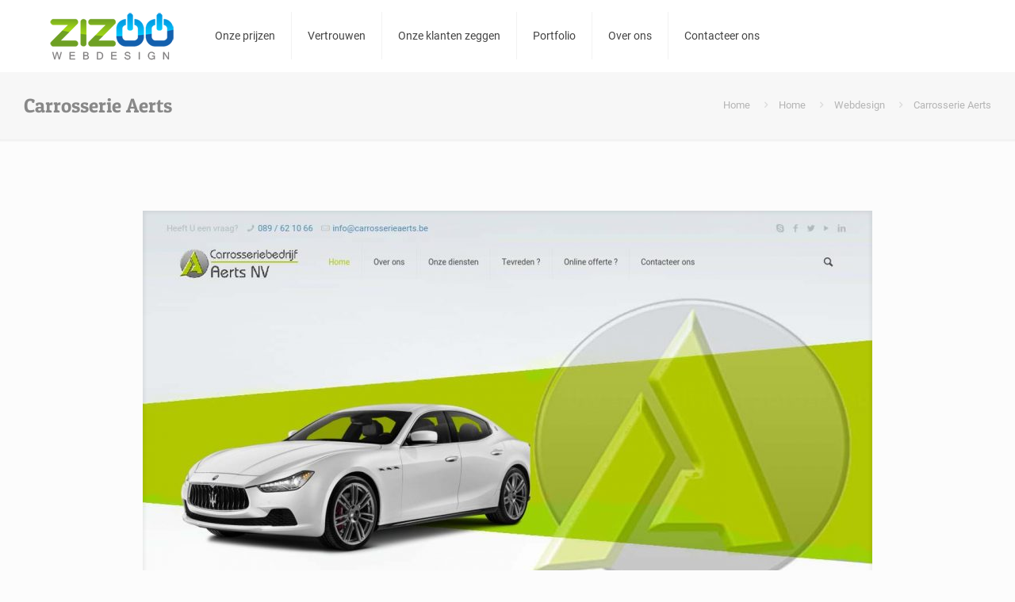

--- FILE ---
content_type: text/html; charset=UTF-8
request_url: https://www.designwebshop.be/onze-websites/carrosserie-aerts/
body_size: 9796
content:
<!DOCTYPE html>
<html lang="nl-NL" class="no-js " itemscope itemtype="https://schema.org/WebPage" >

<head>

<meta charset="UTF-8" />
<meta name='robots' content='index, follow, max-image-preview:large, max-snippet:-1, max-video-preview:-1' />
	<style>img:is([sizes="auto" i], [sizes^="auto," i]) { contain-intrinsic-size: 3000px 1500px }</style>
	<script>
  (function(i,s,o,g,r,a,m){i['GoogleAnalyticsObject']=r;i[r]=i[r]||function(){
  (i[r].q=i[r].q||[]).push(arguments)},i[r].l=1*new Date();a=s.createElement(o),
  m=s.getElementsByTagName(o)[0];a.async=1;a.src=g;m.parentNode.insertBefore(a,m)
  })(window,document,'script','https://www.google-analytics.com/analytics.js','ga');

  ga('create', 'UA-59770590-1', 'auto');
  ga('send', 'pageview');

</script><meta name="format-detection" content="telephone=no">
<meta name="viewport" content="width=device-width, initial-scale=1, maximum-scale=1" />
<link rel="shortcut icon" href="https://www.designwebshop.be/wp-content/uploads/2015/02/zizooicon.png" type="image/x-icon" />
<link rel="apple-touch-icon" href="https://www.designwebshop.be/wp-content/uploads/2015/02/zizooicon.png" />
<meta name="theme-color" content="#ffffff" media="(prefers-color-scheme: light)">
<meta name="theme-color" content="#ffffff" media="(prefers-color-scheme: dark)">

	<!-- This site is optimized with the Yoast SEO plugin v26.3 - https://yoast.com/wordpress/plugins/seo/ -->
	<title>Carrosserie Aerts - ZiZoo Webdesign</title>
	<meta name="description" content="Super snelle hosting en een functioneel design plus SEO optimalisatie. Het ideale uithangbord voor je bedrijf, slechts vanaf 599,-" />
	<link rel="canonical" href="https://www.designwebshop.be/onze-websites/carrosserie-aerts/" />
	<meta property="og:locale" content="nl_NL" />
	<meta property="og:type" content="article" />
	<meta property="og:title" content="Carrosserie Aerts - ZiZoo Webdesign" />
	<meta property="og:description" content="Super snelle hosting en een functioneel design plus SEO optimalisatie. Het ideale uithangbord voor je bedrijf, slechts vanaf 599,-" />
	<meta property="og:url" content="https://www.designwebshop.be/onze-websites/carrosserie-aerts/" />
	<meta property="og:site_name" content="ZiZoo Webdesign" />
	<meta property="article:publisher" content="https://www.facebook.com/zizoowebdesign" />
	<meta property="article:modified_time" content="2016-08-18T13:04:58+00:00" />
	<meta property="og:image" content="https://www.designwebshop.be/wp-content/uploads/2016/02/shot-20160219-1949-z2fvjv-1.jpeg" />
	<meta property="og:image:width" content="1280" />
	<meta property="og:image:height" content="2225" />
	<meta property="og:image:type" content="image/jpeg" />
	<meta name="twitter:card" content="summary_large_image" />
	<script type="application/ld+json" class="yoast-schema-graph">{"@context":"https://schema.org","@graph":[{"@type":"WebPage","@id":"https://www.designwebshop.be/onze-websites/carrosserie-aerts/","url":"https://www.designwebshop.be/onze-websites/carrosserie-aerts/","name":"Carrosserie Aerts - ZiZoo Webdesign","isPartOf":{"@id":"https://www.designwebshop.be/#website"},"primaryImageOfPage":{"@id":"https://www.designwebshop.be/onze-websites/carrosserie-aerts/#primaryimage"},"image":{"@id":"https://www.designwebshop.be/onze-websites/carrosserie-aerts/#primaryimage"},"thumbnailUrl":"https://www.designwebshop.be/wp-content/uploads/2016/02/shot-20160219-1949-z2fvjv-1.jpeg","datePublished":"2016-02-19T15:40:12+00:00","dateModified":"2016-08-18T13:04:58+00:00","description":"Super snelle hosting en een functioneel design plus SEO optimalisatie. Het ideale uithangbord voor je bedrijf, slechts vanaf 599,-","breadcrumb":{"@id":"https://www.designwebshop.be/onze-websites/carrosserie-aerts/#breadcrumb"},"inLanguage":"nl-NL","potentialAction":[{"@type":"ReadAction","target":["https://www.designwebshop.be/onze-websites/carrosserie-aerts/"]}]},{"@type":"ImageObject","inLanguage":"nl-NL","@id":"https://www.designwebshop.be/onze-websites/carrosserie-aerts/#primaryimage","url":"https://www.designwebshop.be/wp-content/uploads/2016/02/shot-20160219-1949-z2fvjv-1.jpeg","contentUrl":"https://www.designwebshop.be/wp-content/uploads/2016/02/shot-20160219-1949-z2fvjv-1.jpeg","width":1280,"height":2225,"caption":"ZIZOO WEBDESIGN GOEDKOPE WEBSITE"},{"@type":"BreadcrumbList","@id":"https://www.designwebshop.be/onze-websites/carrosserie-aerts/#breadcrumb","itemListElement":[{"@type":"ListItem","position":1,"name":"Home","item":"https://www.designwebshop.be/"},{"@type":"ListItem","position":2,"name":"Carrosserie Aerts"}]},{"@type":"WebSite","@id":"https://www.designwebshop.be/#website","url":"https://www.designwebshop.be/","name":"ZiZoo Webdesign","description":"Uw website of webshop aan de laagste prijs !","publisher":{"@id":"https://www.designwebshop.be/#organization"},"potentialAction":[{"@type":"SearchAction","target":{"@type":"EntryPoint","urlTemplate":"https://www.designwebshop.be/?s={search_term_string}"},"query-input":{"@type":"PropertyValueSpecification","valueRequired":true,"valueName":"search_term_string"}}],"inLanguage":"nl-NL"},{"@type":"Organization","@id":"https://www.designwebshop.be/#organization","name":"ZIZOO","url":"https://www.designwebshop.be/","logo":{"@type":"ImageObject","inLanguage":"nl-NL","@id":"https://www.designwebshop.be/#/schema/logo/image/","url":"https://www.designwebshop.be/wp-content/uploads/2015/02/webdesign.png","contentUrl":"https://www.designwebshop.be/wp-content/uploads/2015/02/webdesign.png","width":159,"height":60,"caption":"ZIZOO"},"image":{"@id":"https://www.designwebshop.be/#/schema/logo/image/"},"sameAs":["https://www.facebook.com/zizoowebdesign"]}]}</script>
	<!-- / Yoast SEO plugin. -->


<link rel="alternate" type="application/rss+xml" title="ZiZoo Webdesign &raquo; feed" href="https://www.designwebshop.be/feed/" />
<link rel="alternate" type="application/rss+xml" title="ZiZoo Webdesign &raquo; reacties feed" href="https://www.designwebshop.be/comments/feed/" />
<link rel="alternate" type="application/rss+xml" title="ZiZoo Webdesign &raquo; Carrosserie Aerts reacties feed" href="https://www.designwebshop.be/onze-websites/carrosserie-aerts/feed/" />

<style id='global-styles-inline-css' type='text/css'>
:root{--wp--preset--aspect-ratio--square: 1;--wp--preset--aspect-ratio--4-3: 4/3;--wp--preset--aspect-ratio--3-4: 3/4;--wp--preset--aspect-ratio--3-2: 3/2;--wp--preset--aspect-ratio--2-3: 2/3;--wp--preset--aspect-ratio--16-9: 16/9;--wp--preset--aspect-ratio--9-16: 9/16;--wp--preset--color--black: #000000;--wp--preset--color--cyan-bluish-gray: #abb8c3;--wp--preset--color--white: #ffffff;--wp--preset--color--pale-pink: #f78da7;--wp--preset--color--vivid-red: #cf2e2e;--wp--preset--color--luminous-vivid-orange: #ff6900;--wp--preset--color--luminous-vivid-amber: #fcb900;--wp--preset--color--light-green-cyan: #7bdcb5;--wp--preset--color--vivid-green-cyan: #00d084;--wp--preset--color--pale-cyan-blue: #8ed1fc;--wp--preset--color--vivid-cyan-blue: #0693e3;--wp--preset--color--vivid-purple: #9b51e0;--wp--preset--gradient--vivid-cyan-blue-to-vivid-purple: linear-gradient(135deg,rgba(6,147,227,1) 0%,rgb(155,81,224) 100%);--wp--preset--gradient--light-green-cyan-to-vivid-green-cyan: linear-gradient(135deg,rgb(122,220,180) 0%,rgb(0,208,130) 100%);--wp--preset--gradient--luminous-vivid-amber-to-luminous-vivid-orange: linear-gradient(135deg,rgba(252,185,0,1) 0%,rgba(255,105,0,1) 100%);--wp--preset--gradient--luminous-vivid-orange-to-vivid-red: linear-gradient(135deg,rgba(255,105,0,1) 0%,rgb(207,46,46) 100%);--wp--preset--gradient--very-light-gray-to-cyan-bluish-gray: linear-gradient(135deg,rgb(238,238,238) 0%,rgb(169,184,195) 100%);--wp--preset--gradient--cool-to-warm-spectrum: linear-gradient(135deg,rgb(74,234,220) 0%,rgb(151,120,209) 20%,rgb(207,42,186) 40%,rgb(238,44,130) 60%,rgb(251,105,98) 80%,rgb(254,248,76) 100%);--wp--preset--gradient--blush-light-purple: linear-gradient(135deg,rgb(255,206,236) 0%,rgb(152,150,240) 100%);--wp--preset--gradient--blush-bordeaux: linear-gradient(135deg,rgb(254,205,165) 0%,rgb(254,45,45) 50%,rgb(107,0,62) 100%);--wp--preset--gradient--luminous-dusk: linear-gradient(135deg,rgb(255,203,112) 0%,rgb(199,81,192) 50%,rgb(65,88,208) 100%);--wp--preset--gradient--pale-ocean: linear-gradient(135deg,rgb(255,245,203) 0%,rgb(182,227,212) 50%,rgb(51,167,181) 100%);--wp--preset--gradient--electric-grass: linear-gradient(135deg,rgb(202,248,128) 0%,rgb(113,206,126) 100%);--wp--preset--gradient--midnight: linear-gradient(135deg,rgb(2,3,129) 0%,rgb(40,116,252) 100%);--wp--preset--font-size--small: 13px;--wp--preset--font-size--medium: 20px;--wp--preset--font-size--large: 36px;--wp--preset--font-size--x-large: 42px;--wp--preset--spacing--20: 0.44rem;--wp--preset--spacing--30: 0.67rem;--wp--preset--spacing--40: 1rem;--wp--preset--spacing--50: 1.5rem;--wp--preset--spacing--60: 2.25rem;--wp--preset--spacing--70: 3.38rem;--wp--preset--spacing--80: 5.06rem;--wp--preset--shadow--natural: 6px 6px 9px rgba(0, 0, 0, 0.2);--wp--preset--shadow--deep: 12px 12px 50px rgba(0, 0, 0, 0.4);--wp--preset--shadow--sharp: 6px 6px 0px rgba(0, 0, 0, 0.2);--wp--preset--shadow--outlined: 6px 6px 0px -3px rgba(255, 255, 255, 1), 6px 6px rgba(0, 0, 0, 1);--wp--preset--shadow--crisp: 6px 6px 0px rgba(0, 0, 0, 1);}:where(.is-layout-flex){gap: 0.5em;}:where(.is-layout-grid){gap: 0.5em;}body .is-layout-flex{display: flex;}.is-layout-flex{flex-wrap: wrap;align-items: center;}.is-layout-flex > :is(*, div){margin: 0;}body .is-layout-grid{display: grid;}.is-layout-grid > :is(*, div){margin: 0;}:where(.wp-block-columns.is-layout-flex){gap: 2em;}:where(.wp-block-columns.is-layout-grid){gap: 2em;}:where(.wp-block-post-template.is-layout-flex){gap: 1.25em;}:where(.wp-block-post-template.is-layout-grid){gap: 1.25em;}.has-black-color{color: var(--wp--preset--color--black) !important;}.has-cyan-bluish-gray-color{color: var(--wp--preset--color--cyan-bluish-gray) !important;}.has-white-color{color: var(--wp--preset--color--white) !important;}.has-pale-pink-color{color: var(--wp--preset--color--pale-pink) !important;}.has-vivid-red-color{color: var(--wp--preset--color--vivid-red) !important;}.has-luminous-vivid-orange-color{color: var(--wp--preset--color--luminous-vivid-orange) !important;}.has-luminous-vivid-amber-color{color: var(--wp--preset--color--luminous-vivid-amber) !important;}.has-light-green-cyan-color{color: var(--wp--preset--color--light-green-cyan) !important;}.has-vivid-green-cyan-color{color: var(--wp--preset--color--vivid-green-cyan) !important;}.has-pale-cyan-blue-color{color: var(--wp--preset--color--pale-cyan-blue) !important;}.has-vivid-cyan-blue-color{color: var(--wp--preset--color--vivid-cyan-blue) !important;}.has-vivid-purple-color{color: var(--wp--preset--color--vivid-purple) !important;}.has-black-background-color{background-color: var(--wp--preset--color--black) !important;}.has-cyan-bluish-gray-background-color{background-color: var(--wp--preset--color--cyan-bluish-gray) !important;}.has-white-background-color{background-color: var(--wp--preset--color--white) !important;}.has-pale-pink-background-color{background-color: var(--wp--preset--color--pale-pink) !important;}.has-vivid-red-background-color{background-color: var(--wp--preset--color--vivid-red) !important;}.has-luminous-vivid-orange-background-color{background-color: var(--wp--preset--color--luminous-vivid-orange) !important;}.has-luminous-vivid-amber-background-color{background-color: var(--wp--preset--color--luminous-vivid-amber) !important;}.has-light-green-cyan-background-color{background-color: var(--wp--preset--color--light-green-cyan) !important;}.has-vivid-green-cyan-background-color{background-color: var(--wp--preset--color--vivid-green-cyan) !important;}.has-pale-cyan-blue-background-color{background-color: var(--wp--preset--color--pale-cyan-blue) !important;}.has-vivid-cyan-blue-background-color{background-color: var(--wp--preset--color--vivid-cyan-blue) !important;}.has-vivid-purple-background-color{background-color: var(--wp--preset--color--vivid-purple) !important;}.has-black-border-color{border-color: var(--wp--preset--color--black) !important;}.has-cyan-bluish-gray-border-color{border-color: var(--wp--preset--color--cyan-bluish-gray) !important;}.has-white-border-color{border-color: var(--wp--preset--color--white) !important;}.has-pale-pink-border-color{border-color: var(--wp--preset--color--pale-pink) !important;}.has-vivid-red-border-color{border-color: var(--wp--preset--color--vivid-red) !important;}.has-luminous-vivid-orange-border-color{border-color: var(--wp--preset--color--luminous-vivid-orange) !important;}.has-luminous-vivid-amber-border-color{border-color: var(--wp--preset--color--luminous-vivid-amber) !important;}.has-light-green-cyan-border-color{border-color: var(--wp--preset--color--light-green-cyan) !important;}.has-vivid-green-cyan-border-color{border-color: var(--wp--preset--color--vivid-green-cyan) !important;}.has-pale-cyan-blue-border-color{border-color: var(--wp--preset--color--pale-cyan-blue) !important;}.has-vivid-cyan-blue-border-color{border-color: var(--wp--preset--color--vivid-cyan-blue) !important;}.has-vivid-purple-border-color{border-color: var(--wp--preset--color--vivid-purple) !important;}.has-vivid-cyan-blue-to-vivid-purple-gradient-background{background: var(--wp--preset--gradient--vivid-cyan-blue-to-vivid-purple) !important;}.has-light-green-cyan-to-vivid-green-cyan-gradient-background{background: var(--wp--preset--gradient--light-green-cyan-to-vivid-green-cyan) !important;}.has-luminous-vivid-amber-to-luminous-vivid-orange-gradient-background{background: var(--wp--preset--gradient--luminous-vivid-amber-to-luminous-vivid-orange) !important;}.has-luminous-vivid-orange-to-vivid-red-gradient-background{background: var(--wp--preset--gradient--luminous-vivid-orange-to-vivid-red) !important;}.has-very-light-gray-to-cyan-bluish-gray-gradient-background{background: var(--wp--preset--gradient--very-light-gray-to-cyan-bluish-gray) !important;}.has-cool-to-warm-spectrum-gradient-background{background: var(--wp--preset--gradient--cool-to-warm-spectrum) !important;}.has-blush-light-purple-gradient-background{background: var(--wp--preset--gradient--blush-light-purple) !important;}.has-blush-bordeaux-gradient-background{background: var(--wp--preset--gradient--blush-bordeaux) !important;}.has-luminous-dusk-gradient-background{background: var(--wp--preset--gradient--luminous-dusk) !important;}.has-pale-ocean-gradient-background{background: var(--wp--preset--gradient--pale-ocean) !important;}.has-electric-grass-gradient-background{background: var(--wp--preset--gradient--electric-grass) !important;}.has-midnight-gradient-background{background: var(--wp--preset--gradient--midnight) !important;}.has-small-font-size{font-size: var(--wp--preset--font-size--small) !important;}.has-medium-font-size{font-size: var(--wp--preset--font-size--medium) !important;}.has-large-font-size{font-size: var(--wp--preset--font-size--large) !important;}.has-x-large-font-size{font-size: var(--wp--preset--font-size--x-large) !important;}
:where(.wp-block-post-template.is-layout-flex){gap: 1.25em;}:where(.wp-block-post-template.is-layout-grid){gap: 1.25em;}
:where(.wp-block-columns.is-layout-flex){gap: 2em;}:where(.wp-block-columns.is-layout-grid){gap: 2em;}
:root :where(.wp-block-pullquote){font-size: 1.5em;line-height: 1.6;}
</style>
<link rel='stylesheet' id='contact-form-7-css' href='https://www.designwebshop.be/wp-content/plugins/contact-form-7/includes/css/styles.css?ver=6.1.3' type='text/css' media='all' />
<link rel='stylesheet' id='tp_twitter_plugin_css-css' href='https://www.designwebshop.be/wp-content/plugins/recent-tweets-widget/tp_twitter_plugin.css?ver=1.0' type='text/css' media='screen' />
<link rel='stylesheet' id='mfn-be-css' href='https://www.designwebshop.be/wp-content/themes/betheme/css/be.min.css?ver=28.1.11' type='text/css' media='all' />
<link rel='stylesheet' id='mfn-animations-css' href='https://www.designwebshop.be/wp-content/themes/betheme/assets/animations/animations.min.css?ver=28.1.11' type='text/css' media='all' />
<link rel='stylesheet' id='mfn-font-awesome-css' href='https://www.designwebshop.be/wp-content/themes/betheme/fonts/fontawesome/fontawesome.min.css?ver=28.1.11' type='text/css' media='all' />
<link rel='stylesheet' id='mfn-responsive-css' href='https://www.designwebshop.be/wp-content/themes/betheme/css/responsive.min.css?ver=28.1.11' type='text/css' media='all' />
<link rel='stylesheet' id='mfn-local-fonts-css' href='https://www.designwebshop.be/wp-content/uploads/betheme/fonts/mfn-local-fonts.css?ver=1' type='text/css' media='all' />
<link rel='stylesheet' id='mfn-static-css' href='https://www.designwebshop.be/wp-content/uploads/betheme/css/static.css?ver=28.1.11' type='text/css' media='all' />
<style id='mfn-dynamic-inline-css' type='text/css'>
form input.display-none{display:none!important}body{--mfn-featured-image: url(https://www.designwebshop.be/wp-content/uploads/2016/02/shot-20160219-1949-z2fvjv-1.jpeg);}
</style>
<script type="text/javascript" src="https://www.designwebshop.be/wp-includes/js/jquery/jquery.min.js?ver=3.7.1" id="jquery-core-js"></script>
<script type="text/javascript" src="https://www.designwebshop.be/wp-includes/js/jquery/jquery-migrate.min.js?ver=3.4.1" id="jquery-migrate-js"></script>
<script type="text/javascript" src="//www.designwebshop.be/wp-content/plugins/revslider/sr6/assets/js/rbtools.min.js?ver=6.7.19" async id="tp-tools-js"></script>
<script type="text/javascript" src="//www.designwebshop.be/wp-content/plugins/revslider/sr6/assets/js/rs6.min.js?ver=6.7.19" async id="revmin-js"></script>
<link rel="https://api.w.org/" href="https://www.designwebshop.be/wp-json/" /><link rel="alternate" title="JSON" type="application/json" href="https://www.designwebshop.be/wp-json/wp/v2/portfolio/85" /><link rel="EditURI" type="application/rsd+xml" title="RSD" href="https://www.designwebshop.be/xmlrpc.php?rsd" />
<meta name="generator" content="WordPress 6.8.3" />
<link rel='shortlink' href='https://www.designwebshop.be/?p=85' />
<link rel="alternate" title="oEmbed (JSON)" type="application/json+oembed" href="https://www.designwebshop.be/wp-json/oembed/1.0/embed?url=https%3A%2F%2Fwww.designwebshop.be%2Fonze-websites%2Fcarrosserie-aerts%2F" />
<link rel="alternate" title="oEmbed (XML)" type="text/xml+oembed" href="https://www.designwebshop.be/wp-json/oembed/1.0/embed?url=https%3A%2F%2Fwww.designwebshop.be%2Fonze-websites%2Fcarrosserie-aerts%2F&#038;format=xml" />
<meta name="generator" content="Powered by Slider Revolution 6.7.19 - responsive, Mobile-Friendly Slider Plugin for WordPress with comfortable drag and drop interface." />
<script>function setREVStartSize(e){
			//window.requestAnimationFrame(function() {
				window.RSIW = window.RSIW===undefined ? window.innerWidth : window.RSIW;
				window.RSIH = window.RSIH===undefined ? window.innerHeight : window.RSIH;
				try {
					var pw = document.getElementById(e.c).parentNode.offsetWidth,
						newh;
					pw = pw===0 || isNaN(pw) || (e.l=="fullwidth" || e.layout=="fullwidth") ? window.RSIW : pw;
					e.tabw = e.tabw===undefined ? 0 : parseInt(e.tabw);
					e.thumbw = e.thumbw===undefined ? 0 : parseInt(e.thumbw);
					e.tabh = e.tabh===undefined ? 0 : parseInt(e.tabh);
					e.thumbh = e.thumbh===undefined ? 0 : parseInt(e.thumbh);
					e.tabhide = e.tabhide===undefined ? 0 : parseInt(e.tabhide);
					e.thumbhide = e.thumbhide===undefined ? 0 : parseInt(e.thumbhide);
					e.mh = e.mh===undefined || e.mh=="" || e.mh==="auto" ? 0 : parseInt(e.mh,0);
					if(e.layout==="fullscreen" || e.l==="fullscreen")
						newh = Math.max(e.mh,window.RSIH);
					else{
						e.gw = Array.isArray(e.gw) ? e.gw : [e.gw];
						for (var i in e.rl) if (e.gw[i]===undefined || e.gw[i]===0) e.gw[i] = e.gw[i-1];
						e.gh = e.el===undefined || e.el==="" || (Array.isArray(e.el) && e.el.length==0)? e.gh : e.el;
						e.gh = Array.isArray(e.gh) ? e.gh : [e.gh];
						for (var i in e.rl) if (e.gh[i]===undefined || e.gh[i]===0) e.gh[i] = e.gh[i-1];
											
						var nl = new Array(e.rl.length),
							ix = 0,
							sl;
						e.tabw = e.tabhide>=pw ? 0 : e.tabw;
						e.thumbw = e.thumbhide>=pw ? 0 : e.thumbw;
						e.tabh = e.tabhide>=pw ? 0 : e.tabh;
						e.thumbh = e.thumbhide>=pw ? 0 : e.thumbh;
						for (var i in e.rl) nl[i] = e.rl[i]<window.RSIW ? 0 : e.rl[i];
						sl = nl[0];
						for (var i in nl) if (sl>nl[i] && nl[i]>0) { sl = nl[i]; ix=i;}
						var m = pw>(e.gw[ix]+e.tabw+e.thumbw) ? 1 : (pw-(e.tabw+e.thumbw)) / (e.gw[ix]);
						newh =  (e.gh[ix] * m) + (e.tabh + e.thumbh);
					}
					var el = document.getElementById(e.c);
					if (el!==null && el) el.style.height = newh+"px";
					el = document.getElementById(e.c+"_wrapper");
					if (el!==null && el) {
						el.style.height = newh+"px";
						el.style.display = "block";
					}
				} catch(e){
					console.log("Failure at Presize of Slider:" + e)
				}
			//});
		  };</script>

</head>

<body class="wp-singular portfolio-template-default single single-portfolio postid-85 wp-embed-responsive wp-theme-betheme woocommerce-block-theme-has-button-styles  color-custom content-brightness-light input-brightness-light style-default button-animation-slide button-animation-slide-right layout-full-width header-classic sticky-header sticky-white ab-hide subheader-title-left responsive-overflow-x-mobile mobile-tb-left mobile-mini-mr-ll mobile-icon-user-ss mobile-icon-wishlist-ss mobile-icon-search-ss mobile-icon-wpml-ss mobile-icon-action-ss be-page-85 be-reg-28111" >

	
		
		<!-- mfn_hook_top --><!-- mfn_hook_top -->
		
		
		<div id="Wrapper">

	<div id="Header_wrapper" class="" >

	<header id="Header">


<div class="header_placeholder"></div>

<div id="Top_bar">

	<div class="container">
		<div class="column one">

			<div class="top_bar_left clearfix">

				<div class="logo"><a id="logo" href="https://www.designwebshop.be" title="ZiZoo Webdesign" data-height="60" data-padding="15"><img class="logo-main scale-with-grid " src="https://www.designwebshop.be/wp-content/uploads/2015/02/webdesign.png" data-retina="https://www.designwebshop.be/wp-content/uploads/2015/02/webdesign.png" data-height="60" alt="ZIZOO WEBDESIGN GOEDKOPE WEBSITE" data-no-retina/><img class="logo-sticky scale-with-grid " src="https://www.designwebshop.be/wp-content/uploads/2015/02/webdesign.png" data-retina="https://www.designwebshop.be/wp-content/uploads/2015/02/webdesign.png" data-height="60" alt="ZIZOO WEBDESIGN GOEDKOPE WEBSITE" data-no-retina/><img class="logo-mobile scale-with-grid " src="https://www.designwebshop.be/wp-content/uploads/2015/02/webdesign.png" data-retina="https://www.designwebshop.be/wp-content/uploads/2015/02/webdesign.png" data-height="60" alt="ZIZOO WEBDESIGN GOEDKOPE WEBSITE" data-no-retina/><img class="logo-mobile-sticky scale-with-grid " src="https://www.designwebshop.be/wp-content/uploads/2015/02/webdesign.png" data-retina="https://www.designwebshop.be/wp-content/uploads/2015/02/webdesign.png" data-height="60" alt="ZIZOO WEBDESIGN GOEDKOPE WEBSITE" data-no-retina/></a></div>
				<div class="menu_wrapper">
					<a class="responsive-menu-toggle " href="#" aria-label="mobile menu"><i class="icon-menu-fine" aria-hidden="true"></i></a><nav id="menu" role="navigation" aria-expanded="false" aria-label="Main menu"><ul id="menu-main-menu" class="menu menu-main"><li id="menu-item-37" class="menu-item menu-item-type-custom menu-item-object-custom menu-item-home"><a href="http://www.designwebshop.be/#prijzen"><span>Onze prijzen</span></a></li>
<li id="menu-item-38" class="menu-item menu-item-type-custom menu-item-object-custom menu-item-home"><a href="http://www.designwebshop.be/#vertrouwen"><span>Vertrouwen</span></a></li>
<li id="menu-item-41" class="menu-item menu-item-type-custom menu-item-object-custom menu-item-home"><a href="http://www.designwebshop.be/#testimonials"><span>Onze klanten zeggen</span></a></li>
<li id="menu-item-42" class="menu-item menu-item-type-custom menu-item-object-custom menu-item-home"><a href="http://www.designwebshop.be/#portfolio"><span>Portfolio</span></a></li>
<li id="menu-item-43" class="menu-item menu-item-type-custom menu-item-object-custom menu-item-home"><a href="http://www.designwebshop.be//#over_ons"><span>Over ons</span></a></li>
<li id="menu-item-76" class="menu-item menu-item-type-post_type menu-item-object-page"><a href="https://www.designwebshop.be/contacteer-ons/"><span>Contacteer ons</span></a></li>
</ul></nav>				</div>

				<div class="secondary_menu_wrapper">
									</div>

				
			</div>

			
			<div class="search_wrapper">
				
<form method="get" class="form-searchform" action="https://www.designwebshop.be/">

	
  <svg class="icon_search" width="26" viewBox="0 0 26 26" aria-label="search icon"><defs><style>.path{fill:none;stroke:#000;stroke-miterlimit:10;stroke-width:1.5px;}</style></defs><circle class="path" cx="11.35" cy="11.35" r="6"></circle><line class="path" x1="15.59" y1="15.59" x2="20.65" y2="20.65"></line></svg>
	
	<input type="text" class="field" name="s"  autocomplete="off" placeholder="Enter your search" aria-label="Enter your search" />
	<input type="submit" class="display-none" value="" aria-label="Search"/>

	<span class="mfn-close-icon icon_close" tabindex="0" role="link" aria-label="Close"><span class="icon">✕</span></span>

</form>
			</div>

		</div>
	</div>
</div>
</header>
	<div id="Subheader"><div class="container"><div class="column one"><h1 class="title">Carrosserie Aerts</h1><ul class="breadcrumbs no-link"><li><a href="https://www.designwebshop.be">Home</a> <span class="mfn-breadcrumbs-separator"><i class="icon-right-open"></i></span></li><li><a href="https://www.designwebshop.be/">Home</a> <span class="mfn-breadcrumbs-separator"><i class="icon-right-open"></i></span></li><li><a href="https://www.designwebshop.be/portfolio-types/webdesign/">Webdesign</a> <span class="mfn-breadcrumbs-separator"><i class="icon-right-open"></i></span></li><li><a href="https://www.designwebshop.be/onze-websites/carrosserie-aerts/">Carrosserie Aerts</a></li></ul></div></div></div>
</div>

		<!-- mfn_hook_content_before --><!-- mfn_hook_content_before -->
	

<div id="Content" class="">
	<div class="content_wrapper clearfix">

		<main class="sections_group">

			
<article id="portfolio-item-85" class="no-title share-simple post-85 portfolio type-portfolio status-publish has-post-thumbnail hentry portfolio-types-webdesign">

	
	
		<header class="section section-post-header">
			<div class="section_wrapper clearfix">

				
				<div class="column one post-header">
					<div class="mcb-column-inner">

						
						<div class="title_wrapper">

							
							
															<div class="post-meta clearfix">

									<div class="author-date">

																					<span class="author">
												gepubliceerd door <i class="icon-user" aria-label="author"></i>
												<a href="https://www.designwebshop.be/author/stefan/">stefan</a>
											</span>
										
																					<span class="date">
												op <i class="icon-clock" aria-label="published"></i>
												<time class="entry-date" datetime="2016-02-19T15:40:12+00:00" itemprop="datePublished" pubdate>19 februari 2016</time>
											</span>
										
									</div>

																			<div class="category">
											<span class="cat-btn">Categorieën <i class="icon-down-dir" aria-hidden="true"></i></span>
											<div class="cat-wrapper">
												<ul>
													<li><a href="https://www.designwebshop.be/portfolio-types/webdesign/">Webdesign</a></li>												</ul>
											</div>
										</div>
									
								</div>
							
						</div>

					</div>
				</div>

				
					<div class="column one single-photo-wrapper image">

						
												<div class="image_frame scale-with-grid">

							<div class="image_wrapper">
								<a href="https://www.designwebshop.be/wp-content/uploads/2016/02/shot-20160219-1949-z2fvjv-1-589x1024.jpeg" rel="prettyphoto"><div class="mask"></div><img width="920" height="1600" src="https://www.designwebshop.be/wp-content/uploads/2016/02/shot-20160219-1949-z2fvjv-1-920x1600.jpeg" class="scale-with-grid wp-post-image" alt="ZIZOO WEBDESIGN GOEDKOPE WEBSITE" decoding="async" fetchpriority="high" srcset="https://www.designwebshop.be/wp-content/uploads/2016/02/shot-20160219-1949-z2fvjv-1-920x1600.jpeg 920w, https://www.designwebshop.be/wp-content/uploads/2016/02/shot-20160219-1949-z2fvjv-1-173x300.jpeg 173w, https://www.designwebshop.be/wp-content/uploads/2016/02/shot-20160219-1949-z2fvjv-1-768x1335.jpeg 768w, https://www.designwebshop.be/wp-content/uploads/2016/02/shot-20160219-1949-z2fvjv-1-589x1024.jpeg 589w, https://www.designwebshop.be/wp-content/uploads/2016/02/shot-20160219-1949-z2fvjv-1-84x146.jpeg 84w, https://www.designwebshop.be/wp-content/uploads/2016/02/shot-20160219-1949-z2fvjv-1-29x50.jpeg 29w, https://www.designwebshop.be/wp-content/uploads/2016/02/shot-20160219-1949-z2fvjv-1-43x75.jpeg 43w" sizes="(max-width:767px) 480px, (max-width:920px) 100vw, 920px" /></a><div class="image_links"><a class="zoom "  rel="prettyphoto" href="https://www.designwebshop.be/wp-content/uploads/2016/02/shot-20160219-1949-z2fvjv-1-589x1024.jpeg"><svg viewBox="0 0 26 26"><defs><style>.path{fill:none;stroke:#333;stroke-miterlimit:10;stroke-width:1.5px;}</style></defs><circle cx="11.35" cy="11.35" r="6" class="path"></circle><line x1="15.59" y1="15.59" x2="20.65" y2="20.65" class="path"></line></svg></a></div>							</div>

							
						</div>
						
					</div>

				
				<div class="column one project-description">
					<ul>
						<li class="one-third"><span class="label">Klant</span>Carrosserie Aerts NV</li><li class="one-third"><span class="label">Datum</span>19 februari 2016</li><li class="one-third"><span class="label">Website</span><a target="_blank" href="http://www.carrosserieaerts.be/"><i class="icon-forward" aria-hidden="true"></i>Bezoek website</a></li><li><span class="label">Taak</span>Webdesign </li>					</ul>
				</div>

			</div>
		</header>

	
	<div class="entry-content" itemprop="mainContentOfPage">
		<div data-id="85" class="mfn-builder-content mfn-default-content-buider"></div><section class="section mcb-section the_content no_content"><div class="section_wrapper"><div class="the_content_wrapper "></div></div></section>	</div>

	<section class="section section-post-footer">
		<div class="section_wrapper clearfix">

			<div class="column one post-pager">
							</div>

		</div>
	</section>

			<section class="section section-post-intro-share">
			<div class="section_wrapper clearfix">
				<div class="column one">

					<div class="share-simple-wrapper "><span class="share-label">Share</span><div class="icons"><a target="_blank" class="facebook" href="https://www.facebook.com/sharer/sharer.php?u=https%3A%2F%2Fwww.designwebshop.be%2Fonze-websites%2Fcarrosserie-aerts%2F"><i class="icon-facebook" aria-label="facebook icon"></i></a><a target="_blank" class="twitter" href="https://twitter.com/intent/tweet?text=Carrosserie+Aerts+-+ZiZoo+Webdesign.+https%3A%2F%2Fwww.designwebshop.be%2Fonze-websites%2Fcarrosserie-aerts%2F"><i class="icon-x-twitter" aria-label="x twitter icon"></i></a><a target="_blank" class="linkedin" href="https://www.linkedin.com/shareArticle?mini=true&url=https%3A%2F%2Fwww.designwebshop.be%2Fonze-websites%2Fcarrosserie-aerts%2F"><i class="icon-linkedin" aria-label="linkedin icon"></i></a><a target="_blank" class="pinterest" href="https://pinterest.com/pin/find/?url=https%3A%2F%2Fwww.designwebshop.be%2Fonze-websites%2Fcarrosserie-aerts%2F"><i class="icon-pinterest" aria-label="pinterest icon"></i></a></div><div class="button-love"><a href="#" class="mfn-love " data-id="85"><span class="icons-wrapper"><i class="icon-heart-empty-fa"></i><i class="icon-heart-fa"></i></span><span class="label">71</span></a></div></div>
				</div>
			</div>
		</section>
	
	<section class="section section-post-related">
		<div class="section_wrapper clearfix">

			
		</div>
	</section>

</article>

		</main>

		
	</div>
</div>



<!-- mfn_hook_content_after --><!-- mfn_hook_content_after -->


	<footer id="Footer" class="clearfix mfn-footer " role="contentinfo">

		
		<div class="widgets_wrapper "><div class="container"><div class="column mobile-one tablet-one-third one-third"><div class="mcb-column-inner"><aside id="text-2" class="widget widget_text"><h4>Onze belofte !</h4>			<div class="textwidget">Geen dure abonnementen of verborgen kosten maar een transparante prijs.  U bent volledig eigenaar van uw website en kan altijd zelf alle aanpassingen doen na onze opleiding. Om uw tevredenheid te garanderen betaalt u pas na de volledige oplevering van uw website !</div>
		</aside></div></div><div class="column mobile-one tablet-one-third one-third"><div class="mcb-column-inner"><aside id="text-3" class="widget widget_text"><h4>U kan ons vertrouwen</h4>			<div class="textwidget">Meer dan 11 jaar ervaring en honderden tevreden klanten spreken voor zich.  Ons bedrijfsmodel richt zich op klanttevredenheid en dat doen wij in de eerste instantie door volledige openheid en beschikbaarheid in communicatie. Webdesign is wat we doen en waar we goed in zijn.</div>
		</aside></div></div><div class="column mobile-one tablet-one-third one-third"><div class="mcb-column-inner"><aside id="text-4" class="widget widget_text"><h4>Ons aanbod</h4>			<div class="textwidget"><ul style="font-size: 100%; line-height: 21px; list-style-type: inherit; margin: 0 0 0 14px;"><li>Een website zoals u het wil</li><li>Supersnelle hosting</li><li>Uw domeinnaam inbegrepen</li><li>E-commerce advies</li><li>Transparante All-in prijs</li></ul></div>
		</aside></div></div></div></div>
		
			<div class="footer_copy">
				<div class="container">
					<div class="column one mobile-one">
            <div class="mcb-column-inner">

              <a id="back_to_top" class="button footer_button" href="" aria-label="Back to top icon"><i class="icon-up-open-big"></i></a>
              <div class="copyright">
                © 2018 <a href="https://www.designwebshop.be">ZiZoo </a>Webdesign. All Rights Reserved              </div>

              <ul class="social"></ul>
            </div>
					</div>
				</div>
			</div>

		
		
	</footer>

 <!-- End Footer Template -->

</div>

<div id="body_overlay"></div>





<!-- mfn_hook_bottom --><!-- mfn_hook_bottom -->


		<script>
			window.RS_MODULES = window.RS_MODULES || {};
			window.RS_MODULES.modules = window.RS_MODULES.modules || {};
			window.RS_MODULES.waiting = window.RS_MODULES.waiting || [];
			window.RS_MODULES.defered = false;
			window.RS_MODULES.moduleWaiting = window.RS_MODULES.moduleWaiting || {};
			window.RS_MODULES.type = 'compiled';
		</script>
		<script type="speculationrules">
{"prefetch":[{"source":"document","where":{"and":[{"href_matches":"\/*"},{"not":{"href_matches":["\/wp-*.php","\/wp-admin\/*","\/wp-content\/uploads\/*","\/wp-content\/*","\/wp-content\/plugins\/*","\/wp-content\/themes\/betheme\/*","\/*\\?(.+)"]}},{"not":{"selector_matches":"a[rel~=\"nofollow\"]"}},{"not":{"selector_matches":".no-prefetch, .no-prefetch a"}}]},"eagerness":"conservative"}]}
</script>
<link rel='stylesheet' id='rs-plugin-settings-css' href='//www.designwebshop.be/wp-content/plugins/revslider/sr6/assets/css/rs6.css?ver=6.7.19' type='text/css' media='all' />
<style id='rs-plugin-settings-inline-css' type='text/css'>
.tp-caption a{color:#ffffff;text-shadow:none;-webkit-transition:all 0.2s ease-out;-moz-transition:all 0.2s ease-out;-o-transition:all 0.2s ease-out;-ms-transition:all 0.2s ease-out}.tp-caption a:hover{color:#ffffff}
</style>
<script type="text/javascript" src="https://www.designwebshop.be/wp-includes/js/dist/hooks.min.js?ver=4d63a3d491d11ffd8ac6" id="wp-hooks-js"></script>
<script type="text/javascript" src="https://www.designwebshop.be/wp-includes/js/dist/i18n.min.js?ver=5e580eb46a90c2b997e6" id="wp-i18n-js"></script>
<script type="text/javascript" id="wp-i18n-js-after">
/* <![CDATA[ */
wp.i18n.setLocaleData( { 'text direction\u0004ltr': [ 'ltr' ] } );
/* ]]> */
</script>
<script type="text/javascript" src="https://www.designwebshop.be/wp-content/plugins/contact-form-7/includes/swv/js/index.js?ver=6.1.3" id="swv-js"></script>
<script type="text/javascript" id="contact-form-7-js-translations">
/* <![CDATA[ */
( function( domain, translations ) {
	var localeData = translations.locale_data[ domain ] || translations.locale_data.messages;
	localeData[""].domain = domain;
	wp.i18n.setLocaleData( localeData, domain );
} )( "contact-form-7", {"translation-revision-date":"2025-10-29 09:15:30+0000","generator":"GlotPress\/4.0.3","domain":"messages","locale_data":{"messages":{"":{"domain":"messages","plural-forms":"nplurals=2; plural=n != 1;","lang":"nl"},"This contact form is placed in the wrong place.":["Dit contactformulier staat op de verkeerde plek."],"Error:":["Fout:"]}},"comment":{"reference":"includes\/js\/index.js"}} );
/* ]]> */
</script>
<script type="text/javascript" id="contact-form-7-js-before">
/* <![CDATA[ */
var wpcf7 = {
    "api": {
        "root": "https:\/\/www.designwebshop.be\/wp-json\/",
        "namespace": "contact-form-7\/v1"
    },
    "cached": 1
};
/* ]]> */
</script>
<script type="text/javascript" src="https://www.designwebshop.be/wp-content/plugins/contact-form-7/includes/js/index.js?ver=6.1.3" id="contact-form-7-js"></script>
<script type="text/javascript" src="https://www.designwebshop.be/wp-includes/js/jquery/ui/core.min.js?ver=1.13.3" id="jquery-ui-core-js"></script>
<script type="text/javascript" src="https://www.designwebshop.be/wp-includes/js/jquery/ui/tabs.min.js?ver=1.13.3" id="jquery-ui-tabs-js"></script>
<script type="text/javascript" src="https://www.designwebshop.be/wp-content/themes/betheme/js/plugins/debouncedresize.min.js?ver=28.1.11" id="mfn-debouncedresize-js"></script>
<script type="text/javascript" src="https://www.designwebshop.be/wp-content/themes/betheme/js/plugins/magnificpopup.min.js?ver=28.1.11" id="mfn-magnificpopup-js"></script>
<script type="text/javascript" src="https://www.designwebshop.be/wp-content/themes/betheme/js/menu.min.js?ver=28.1.11" id="mfn-menu-js"></script>
<script type="text/javascript" src="https://www.designwebshop.be/wp-content/themes/betheme/js/plugins/visible.min.js?ver=28.1.11" id="mfn-visible-js"></script>
<script type="text/javascript" src="https://www.designwebshop.be/wp-content/themes/betheme/assets/animations/animations.min.js?ver=28.1.11" id="mfn-animations-js"></script>
<script type="text/javascript" src="https://www.designwebshop.be/wp-content/themes/betheme/js/plugins/enllax.min.js?ver=28.1.11" id="mfn-enllax-js"></script>
<script type="text/javascript" id="mfn-scripts-js-extra">
/* <![CDATA[ */
var mfn = {"ajax":"https:\/\/www.designwebshop.be\/wp-admin\/admin-ajax.php","mobileInit":"1240","parallax":"enllax","responsive":"1","sidebarSticky":"","lightbox":{"disable":false,"disableMobile":false,"title":false},"view":{"grid_width":1240},"slider":{"blog":0,"clients":0,"offer":0,"portfolio":0,"shop":0,"slider":0,"testimonials":0},"livesearch":{"minChar":3,"loadPosts":10,"translation":{"pages":"Pages","categories":"Categories","portfolio":"Portfolio","post":"Posts","products":"Products"}},"accessibility":{"translation":{"headerContainer":"Header container","toggleSubmenu":"Toggle submenu"}},"home_url":"","home_url_lang":"https:\/\/www.designwebshop.be","site_url":"https:\/\/www.designwebshop.be","translation":{"success_message":"Link copied to the clipboard.","error_message":"Something went wrong. Please try again later!"}};
/* ]]> */
</script>
<script type="text/javascript" src="https://www.designwebshop.be/wp-content/themes/betheme/js/scripts.min.js?ver=28.1.11" id="mfn-scripts-js"></script>
<script type="text/javascript" src="https://www.designwebshop.be/wp-includes/js/comment-reply.min.js?ver=6.8.3" id="comment-reply-js" async="async" data-wp-strategy="async"></script>
<script type="text/javascript" src="https://www.google.com/recaptcha/api.js?render=6Lf-YYQUAAAAABOq2Sydm5hvfrjSpULs4gN0lDBU&amp;ver=3.0" id="google-recaptcha-js"></script>
<script type="text/javascript" src="https://www.designwebshop.be/wp-includes/js/dist/vendor/wp-polyfill.min.js?ver=3.15.0" id="wp-polyfill-js"></script>
<script type="text/javascript" id="wpcf7-recaptcha-js-before">
/* <![CDATA[ */
var wpcf7_recaptcha = {
    "sitekey": "6Lf-YYQUAAAAABOq2Sydm5hvfrjSpULs4gN0lDBU",
    "actions": {
        "homepage": "homepage",
        "contactform": "contactform"
    }
};
/* ]]> */
</script>
<script type="text/javascript" src="https://www.designwebshop.be/wp-content/plugins/contact-form-7/modules/recaptcha/index.js?ver=6.1.3" id="wpcf7-recaptcha-js"></script>


</body>
</html>


<!-- Page cached by LiteSpeed Cache 7.6.2 on 2025-11-08 20:27:55 -->

--- FILE ---
content_type: text/html; charset=utf-8
request_url: https://www.google.com/recaptcha/api2/anchor?ar=1&k=6Lf-YYQUAAAAABOq2Sydm5hvfrjSpULs4gN0lDBU&co=aHR0cHM6Ly93d3cuZGVzaWdud2Vic2hvcC5iZTo0NDM.&hl=en&v=TkacYOdEJbdB_JjX802TMer9&size=invisible&anchor-ms=20000&execute-ms=15000&cb=n0bxd79jxxtt
body_size: 45086
content:
<!DOCTYPE HTML><html dir="ltr" lang="en"><head><meta http-equiv="Content-Type" content="text/html; charset=UTF-8">
<meta http-equiv="X-UA-Compatible" content="IE=edge">
<title>reCAPTCHA</title>
<style type="text/css">
/* cyrillic-ext */
@font-face {
  font-family: 'Roboto';
  font-style: normal;
  font-weight: 400;
  src: url(//fonts.gstatic.com/s/roboto/v18/KFOmCnqEu92Fr1Mu72xKKTU1Kvnz.woff2) format('woff2');
  unicode-range: U+0460-052F, U+1C80-1C8A, U+20B4, U+2DE0-2DFF, U+A640-A69F, U+FE2E-FE2F;
}
/* cyrillic */
@font-face {
  font-family: 'Roboto';
  font-style: normal;
  font-weight: 400;
  src: url(//fonts.gstatic.com/s/roboto/v18/KFOmCnqEu92Fr1Mu5mxKKTU1Kvnz.woff2) format('woff2');
  unicode-range: U+0301, U+0400-045F, U+0490-0491, U+04B0-04B1, U+2116;
}
/* greek-ext */
@font-face {
  font-family: 'Roboto';
  font-style: normal;
  font-weight: 400;
  src: url(//fonts.gstatic.com/s/roboto/v18/KFOmCnqEu92Fr1Mu7mxKKTU1Kvnz.woff2) format('woff2');
  unicode-range: U+1F00-1FFF;
}
/* greek */
@font-face {
  font-family: 'Roboto';
  font-style: normal;
  font-weight: 400;
  src: url(//fonts.gstatic.com/s/roboto/v18/KFOmCnqEu92Fr1Mu4WxKKTU1Kvnz.woff2) format('woff2');
  unicode-range: U+0370-0377, U+037A-037F, U+0384-038A, U+038C, U+038E-03A1, U+03A3-03FF;
}
/* vietnamese */
@font-face {
  font-family: 'Roboto';
  font-style: normal;
  font-weight: 400;
  src: url(//fonts.gstatic.com/s/roboto/v18/KFOmCnqEu92Fr1Mu7WxKKTU1Kvnz.woff2) format('woff2');
  unicode-range: U+0102-0103, U+0110-0111, U+0128-0129, U+0168-0169, U+01A0-01A1, U+01AF-01B0, U+0300-0301, U+0303-0304, U+0308-0309, U+0323, U+0329, U+1EA0-1EF9, U+20AB;
}
/* latin-ext */
@font-face {
  font-family: 'Roboto';
  font-style: normal;
  font-weight: 400;
  src: url(//fonts.gstatic.com/s/roboto/v18/KFOmCnqEu92Fr1Mu7GxKKTU1Kvnz.woff2) format('woff2');
  unicode-range: U+0100-02BA, U+02BD-02C5, U+02C7-02CC, U+02CE-02D7, U+02DD-02FF, U+0304, U+0308, U+0329, U+1D00-1DBF, U+1E00-1E9F, U+1EF2-1EFF, U+2020, U+20A0-20AB, U+20AD-20C0, U+2113, U+2C60-2C7F, U+A720-A7FF;
}
/* latin */
@font-face {
  font-family: 'Roboto';
  font-style: normal;
  font-weight: 400;
  src: url(//fonts.gstatic.com/s/roboto/v18/KFOmCnqEu92Fr1Mu4mxKKTU1Kg.woff2) format('woff2');
  unicode-range: U+0000-00FF, U+0131, U+0152-0153, U+02BB-02BC, U+02C6, U+02DA, U+02DC, U+0304, U+0308, U+0329, U+2000-206F, U+20AC, U+2122, U+2191, U+2193, U+2212, U+2215, U+FEFF, U+FFFD;
}
/* cyrillic-ext */
@font-face {
  font-family: 'Roboto';
  font-style: normal;
  font-weight: 500;
  src: url(//fonts.gstatic.com/s/roboto/v18/KFOlCnqEu92Fr1MmEU9fCRc4AMP6lbBP.woff2) format('woff2');
  unicode-range: U+0460-052F, U+1C80-1C8A, U+20B4, U+2DE0-2DFF, U+A640-A69F, U+FE2E-FE2F;
}
/* cyrillic */
@font-face {
  font-family: 'Roboto';
  font-style: normal;
  font-weight: 500;
  src: url(//fonts.gstatic.com/s/roboto/v18/KFOlCnqEu92Fr1MmEU9fABc4AMP6lbBP.woff2) format('woff2');
  unicode-range: U+0301, U+0400-045F, U+0490-0491, U+04B0-04B1, U+2116;
}
/* greek-ext */
@font-face {
  font-family: 'Roboto';
  font-style: normal;
  font-weight: 500;
  src: url(//fonts.gstatic.com/s/roboto/v18/KFOlCnqEu92Fr1MmEU9fCBc4AMP6lbBP.woff2) format('woff2');
  unicode-range: U+1F00-1FFF;
}
/* greek */
@font-face {
  font-family: 'Roboto';
  font-style: normal;
  font-weight: 500;
  src: url(//fonts.gstatic.com/s/roboto/v18/KFOlCnqEu92Fr1MmEU9fBxc4AMP6lbBP.woff2) format('woff2');
  unicode-range: U+0370-0377, U+037A-037F, U+0384-038A, U+038C, U+038E-03A1, U+03A3-03FF;
}
/* vietnamese */
@font-face {
  font-family: 'Roboto';
  font-style: normal;
  font-weight: 500;
  src: url(//fonts.gstatic.com/s/roboto/v18/KFOlCnqEu92Fr1MmEU9fCxc4AMP6lbBP.woff2) format('woff2');
  unicode-range: U+0102-0103, U+0110-0111, U+0128-0129, U+0168-0169, U+01A0-01A1, U+01AF-01B0, U+0300-0301, U+0303-0304, U+0308-0309, U+0323, U+0329, U+1EA0-1EF9, U+20AB;
}
/* latin-ext */
@font-face {
  font-family: 'Roboto';
  font-style: normal;
  font-weight: 500;
  src: url(//fonts.gstatic.com/s/roboto/v18/KFOlCnqEu92Fr1MmEU9fChc4AMP6lbBP.woff2) format('woff2');
  unicode-range: U+0100-02BA, U+02BD-02C5, U+02C7-02CC, U+02CE-02D7, U+02DD-02FF, U+0304, U+0308, U+0329, U+1D00-1DBF, U+1E00-1E9F, U+1EF2-1EFF, U+2020, U+20A0-20AB, U+20AD-20C0, U+2113, U+2C60-2C7F, U+A720-A7FF;
}
/* latin */
@font-face {
  font-family: 'Roboto';
  font-style: normal;
  font-weight: 500;
  src: url(//fonts.gstatic.com/s/roboto/v18/KFOlCnqEu92Fr1MmEU9fBBc4AMP6lQ.woff2) format('woff2');
  unicode-range: U+0000-00FF, U+0131, U+0152-0153, U+02BB-02BC, U+02C6, U+02DA, U+02DC, U+0304, U+0308, U+0329, U+2000-206F, U+20AC, U+2122, U+2191, U+2193, U+2212, U+2215, U+FEFF, U+FFFD;
}
/* cyrillic-ext */
@font-face {
  font-family: 'Roboto';
  font-style: normal;
  font-weight: 900;
  src: url(//fonts.gstatic.com/s/roboto/v18/KFOlCnqEu92Fr1MmYUtfCRc4AMP6lbBP.woff2) format('woff2');
  unicode-range: U+0460-052F, U+1C80-1C8A, U+20B4, U+2DE0-2DFF, U+A640-A69F, U+FE2E-FE2F;
}
/* cyrillic */
@font-face {
  font-family: 'Roboto';
  font-style: normal;
  font-weight: 900;
  src: url(//fonts.gstatic.com/s/roboto/v18/KFOlCnqEu92Fr1MmYUtfABc4AMP6lbBP.woff2) format('woff2');
  unicode-range: U+0301, U+0400-045F, U+0490-0491, U+04B0-04B1, U+2116;
}
/* greek-ext */
@font-face {
  font-family: 'Roboto';
  font-style: normal;
  font-weight: 900;
  src: url(//fonts.gstatic.com/s/roboto/v18/KFOlCnqEu92Fr1MmYUtfCBc4AMP6lbBP.woff2) format('woff2');
  unicode-range: U+1F00-1FFF;
}
/* greek */
@font-face {
  font-family: 'Roboto';
  font-style: normal;
  font-weight: 900;
  src: url(//fonts.gstatic.com/s/roboto/v18/KFOlCnqEu92Fr1MmYUtfBxc4AMP6lbBP.woff2) format('woff2');
  unicode-range: U+0370-0377, U+037A-037F, U+0384-038A, U+038C, U+038E-03A1, U+03A3-03FF;
}
/* vietnamese */
@font-face {
  font-family: 'Roboto';
  font-style: normal;
  font-weight: 900;
  src: url(//fonts.gstatic.com/s/roboto/v18/KFOlCnqEu92Fr1MmYUtfCxc4AMP6lbBP.woff2) format('woff2');
  unicode-range: U+0102-0103, U+0110-0111, U+0128-0129, U+0168-0169, U+01A0-01A1, U+01AF-01B0, U+0300-0301, U+0303-0304, U+0308-0309, U+0323, U+0329, U+1EA0-1EF9, U+20AB;
}
/* latin-ext */
@font-face {
  font-family: 'Roboto';
  font-style: normal;
  font-weight: 900;
  src: url(//fonts.gstatic.com/s/roboto/v18/KFOlCnqEu92Fr1MmYUtfChc4AMP6lbBP.woff2) format('woff2');
  unicode-range: U+0100-02BA, U+02BD-02C5, U+02C7-02CC, U+02CE-02D7, U+02DD-02FF, U+0304, U+0308, U+0329, U+1D00-1DBF, U+1E00-1E9F, U+1EF2-1EFF, U+2020, U+20A0-20AB, U+20AD-20C0, U+2113, U+2C60-2C7F, U+A720-A7FF;
}
/* latin */
@font-face {
  font-family: 'Roboto';
  font-style: normal;
  font-weight: 900;
  src: url(//fonts.gstatic.com/s/roboto/v18/KFOlCnqEu92Fr1MmYUtfBBc4AMP6lQ.woff2) format('woff2');
  unicode-range: U+0000-00FF, U+0131, U+0152-0153, U+02BB-02BC, U+02C6, U+02DA, U+02DC, U+0304, U+0308, U+0329, U+2000-206F, U+20AC, U+2122, U+2191, U+2193, U+2212, U+2215, U+FEFF, U+FFFD;
}

</style>
<link rel="stylesheet" type="text/css" href="https://www.gstatic.com/recaptcha/releases/TkacYOdEJbdB_JjX802TMer9/styles__ltr.css">
<script nonce="cPr3CjQZyKBIOideyweb3Q" type="text/javascript">window['__recaptcha_api'] = 'https://www.google.com/recaptcha/api2/';</script>
<script type="text/javascript" src="https://www.gstatic.com/recaptcha/releases/TkacYOdEJbdB_JjX802TMer9/recaptcha__en.js" nonce="cPr3CjQZyKBIOideyweb3Q">
      
    </script></head>
<body><div id="rc-anchor-alert" class="rc-anchor-alert"></div>
<input type="hidden" id="recaptcha-token" value="[base64]">
<script type="text/javascript" nonce="cPr3CjQZyKBIOideyweb3Q">
      recaptcha.anchor.Main.init("[\x22ainput\x22,[\x22bgdata\x22,\x22\x22,\[base64]/[base64]/[base64]/[base64]/[base64]/[base64]/[base64]/[base64]/[base64]/[base64]/[base64]/[base64]/[base64]/[base64]/[base64]\\u003d\x22,\[base64]\\u003d\x22,\x22R8KHw4hnXjAkwrILc2s7V8OEbmYjwrjDtSBAwohzR8K5ITMgN8Odw6XDgsOwwpLDnsOdUcOswo4ITsKxw4/DtsONwq7DgUkAWQTDoHQLwoHCnUfDqS4nwqg+LsOvwrLDkMOew4fCrcOoFXLDpSIhw6rDl8OLNcOlw5U5w6rDj33DqT/DjWDCpkFLdcOCVgvDoRdxw5rDuW4iwr5ew4UuP3vDjsOoAsKmecKfWMOsYsKXYsOldDBcHcKQS8Ogc0VQw7jCvh3ClnnCoD/[base64]/DosOtwq3ChMOpDXfCrsKFwpnCgFDDgl3Do8OjST8PWMKZw7ZWw4rDomLDn8OeA8KQQQDDtkDDusK2M8O5KlcBw6sNbsOFwqwrFcO1IDw/wovCs8OlwqRTwpMAdW7DmGk8wqrDjcKxwrDDtsKkwpVDEDXCtMKcJ1YLwo3DgMK6By8YFsOswo/CjinDncObVFIswqnCssKdAcO0Q2jCuMODw6/Dr8KFw7XDq219w6d2YT5Nw4tBeFc6OlfDlcOlH2PCsEfCpXPDkMOLN0nChcKuOibChH/Cvm9GLMOxwq/Cq2DDt1AhEWLDvnnDu8KPwr0nCnIicsOBe8KjwpHCtsOGJxLDijnDmcOyOcOTwqrDjMKXT2rDiXDDsBFswqzCjMOYBMO+dg54c1jClcK+NMOQEcKHA3rClcKJJsKJRS/DuRLDk8O/EMKcwpJrwoPCqsO5w7TDoiMEIXnDjnkpwr3CuMKgccK3woXDlwjCtcKwwrTDk8KpBW7CkcOGKH0jw5kMFmLCs8Oqw5nDtcObPE1hw6wBw63DnVF3w7kuemHCsTxpw7vDik/DkiDDj8K2TgXDs8OBwqjDtMKlw7ImeBQXw6EiB8OuY8OVLV7CtMKCwpPCtsOqHMOKwqUpPcOEwp3Cq8KMw55wBcKtT8KHXTnCj8OXwrEvwolDwovDuF/CisOMw5DCmxbDscKWwpHDpMKRBsOVUVpww5vCnR4BcMKQwp/DqsKtw7TCosKlV8Kxw5HDpMKsF8Orwr3DhcKnwrPDnFoJC3Arw5vCshLCqGQgw6Q/KzhRwqkbZsOjwogxwoHDgMKMO8KoKmhYa3HCj8OOISNhSsKkwp4gO8Oew7LDl2o1TsKOJ8Odw4bDhgbDrMOkw75/CcOjw7TDpwJ4wqbCqMOmwrMOHytcdMOAfTTCgkovwoIMw7DCriPCrh3DrMKFw5sRwr3Dg2rClsKdw6XCoj7Di8KqbcOqw4EyZWzCocKMXSAmwoF3w5HCjMKZw6HDpcO4ScKswoFRbAbDmsOwbsK0fcO6U8Olwr/ClwnCsMKFw6fCh216OH0Uw6NAbDPCksKlK2d1FUZWw7RXw47DicKlBxvCpMOZLUzDpcOew6DCq3/Dt8KdQsK9XMKOwrRBwq4jw7nDpSXDrF7Cg8Kkw5JJemlbE8KFwpjDrkXDn8KJOzTDiU0Gwq7CiMOxwr42woPChMOmwo3Dr0/Ds1o0bVHCuQF8AcKsasOxw5Y6dsK+bsODE3wVw7HDv8OcPjrCgcK+wpUNdCjDmsOAw45dwrtzEcOpKMK6KybCtX5ZNcKkw4XDs010V8OPKsKuw5gDdMObwogWNFsnwo4aAE3CpsOcw7RvRQDDnXJ3FDXDjwgpNMKBwpPCoQQRw5TDmMOfw5o3NcKkwqbDm8OaI8OEw4/[base64]/w5DDpwdLwoQyw4DDq8KNwr3CtTbDr2fChg3DkTXCqcORwpvDvMKIwpdmBRE0D2Z1VnjCpyDDo8O4w4/Dt8KcZ8KDw7NrERnDj0UKbx3DmkxqSsOiFcKBGC3CnlzDuQzChVbDqgbChsOzMn5Kw5LDr8OzKWbCpcKWcsOywpNjw6TDmsONwovCicOfw7bDq8OkMMK3Vz/DksKZS2oxwrnDnQDCrsKfCMO8woRTwojCp8Omwrwgw7/ClExKHsKDw5tMUU88Dkc/Uy0QZMO9wpwGKlfCvlrCuzRjH0PCpsKhw5xzWStfwp0HGVhdIFZOw7JmwosRwpRcw6bCogHDoBLCrS3CrmXDklNhFzhFdmLCpDZcHsOawo7Dq3vCtsK6cMOqCcKBw4bDt8OcNcKSw6NgwpvDjS/DvcK2cz4AJWc5wp4SLgIcw7AEwqZBLMOYHcKFwoEfF1DCqgPDqGfClMOuw6RyUj9rwoLDj8KbHMOFC8K8wqXCp8KxS31HLgHCn3TCpMKuaMO4bMKXDHLClMKtYsOldsKsLcOdw4/DpgnDhWYtRsOMwo3CjDHDlQ07woHDmcONw6nCncKRLnfCucKawowxw7TCj8O9w6LDlHrDlsK0wpLDqDDCusKdw4HDkUrDhMKpXBvCgsKEwq/DgV/DpCfDnioHw7NzOMOAUMOGwo3CvjXCpsOFw5cLZsKUwrLCk8KSZVsZwq/DvEjCnMKVwo1Mwrc0H8KVAMKzKMOpTR1DwpRHAsKwwr/Cr0XCuCBCwrbCgsKcLcOTw48kYcKxUAEkwpJbwqUSVMKqDsK0U8OmV0Jtwr/ChsOBBHgMUlt8DkB3T1DDplYuLMOxfsObwqbCqsKaTFpDZ8OtBQAxdsKJw4fDuSRWwq1SZ1DCnlV3MlHDv8OWw5vDgMKUBgbCqHpbeTbCuWXDj8KqF3zCpXUXwo3Cg8KCw4zDgCPDt21zwpjCoMOcw7xmw7fCpcKgZsKbMMOcw4LCjcO/TxIuD13DncODJcOpwqooIcKzLhPDuMOkWsKpLBbDgm7CnsOYw7XClkXCpMKVJcObw5DCiDo4KT/Cji4qworDksKsTcO7YcKxM8Kbw6bDt1vCiMKAwrnCqMK1BmNiwpDCgMOMwrbCiwUvSMO3w7TCvw9swp/DicKHw6/DjcK3wrHDl8KcOsOWwoPCqWbDrT7DuRsDw45VwqPCjXsFwqXDosKmw6vDkDVDRztgXcOyS8K6FcOpScKVdhlxwoo/[base64]/CpMO8ME4qw6M6PDXDr2zDt8O4F8K4wqTChjPDl8OowrZww7NTw79Dw6V1wrPDkShTw6ssRQZ9wqDDkcKow5vCkcKBw4XCgMKcw4Y+GkMAX8OWw6oLSBRvAGpKaGrDl8Kiwq4cCsK7wp4WasKaQGvCkwLCqMKKwrrDvgU2w5rCs0t6NMKLwpPDp0MlS8O/UC7CqMKbw6DCtMKyE8OOJsOKwqPCs0fDiANGRW7DgMOnIcKWwpvCnkvDh8K3w759w6jClmDDv1TDvsOMLMOrwpQFacOXw5/DvMOUwohxwqLDoCzCljNzbBN3DD0/Q8OJUF/CvjzDjsOkwqfDnMKpw4MRw6jCvC5wwrx6wpbDucKHTDcnAcK/UMKCX8KXwpHDrMOaw7nCuV7Dkip7IMKvU8K8dMODC8ObwpHDhS9IwrfCkEJGwo42w54yw57DgMKnwqDDqnnCl2PDl8OuHDfCmgHCncOSLn9ww6Zqw4XDpsO2w4dbGmfCqsOCAHR5Dx9nIcOpw6tZwqh5NChrwrRvwoHDvsKWw6vDqsOUw6xuZ8KuwpF/w5nDp8OQwr54R8OuGifDlcOGwo9iK8KYwrfCtcO3dMKVw44mw69fw5gwwoLDncKvw5kiw5bCpHTDiH4Jw4XDiGHClzpPV27CuFHDrcOyw7TCsGnCpMKDw5TCuX3DucOpZ8Omw4DCicOxRDZkwqjDlsOmQmHDuFgsw6/Cpz0BwrAhAFvDliBIw5kRRwfDmxvDiHfCr1NDB0AQB8Omw5EDJ8KKFCTDnsOKwovDjMOMQcOoYcK2wrXDgAPDg8OPNmwsw77CrCjDusKqOsOoNsOww4/[base64]/[base64]/CtwVMwoIow7BJcsKAw45RL8OecsKCw5c5w7JxJw1tw6LDq2Y6w4twGsOzw7AUwrzDtwrClhgCSMOQw519wr1WVcKPwqHDigvDtATDl8KAwr/Ds2J/HTVAw7fDiBg1w6zClBfCmAjCuGYLwp12J8Kiw58Zwp12w6AcE8Kkw4fCmsKWwptlDV7CgcO5CyYzRcKrRMO6JiPDp8O/EcKhIwJcLsKYZ17CvsOXw4zDhMOJHzXDiMOXw5PDkMKoDQg+wrHCi2nCnnYxw6l8H8Ktwqhmwp81XMKQwqjDhgTCjhgBwoLCrcKtOg/DisOxw6cFCMKNOhHDp0LDtcO+w7HDhBDCrsKLGiTCnSPDoExwKsOUwrIgw4QBw50Uwq5WwrAFQ3BtAVoSZsKlw6PCjMKOflXCtlDCoMOQw6RZwpzCp8KtEx/Cn2J3RsOJZ8OkIjLCtgIlP8KpDhDCvRjDqX5aw59edUXDnyZnw7UUdSbDrXLDksKeVw3DvVPDvzDCncOANkkIO0IAwoFowqA0wpV9RwF/w63CrcKRw5PDsz1RwpAiworDg8Kpw4d3w63Dr8KAIlkRwoR/UhpkwrrCsmpsWMOsworCgw9EVHLDsmxJw6zDlWdHw5PCj8OKVxRaWBbDtx3CnSQXcikGw59mwq8vEcOawpLCnMKsQncHwoRYfjDCvMOswoofwodTwq/CnHLChMKOOh/CgTVYT8O6Ry7DiitZRsK1w7h2EmVkRMOfw5ZTZMKsZcOtTlBiUQzCpcOePsOaaErDsMKEOTTDjgrCrTlZw7XChzpQacOnwp3DsCA4ADMBwq3DrMO0bVEzO8OSE8Kpw5vDv1jDjcOiccOlw41Fwo3Ci8KHw7jCu3DCmF7DocOgw4/Cp0TCmUnCr8Kmw6wDw79BwodfSlcPw53DmMOnw5Axw63DnMKUXsK2wrV2LcKHw6MvJCPDpmF0wqpfwopzwollwrvCtMKqBX3DsjrDrQvDr2DDoMK/wqvDjsKNV8OWYMOjQ1F+w6N/w5bClkbDl8OGE8Ojw5F2w4nDlwFuLArDpzTCvHlNwq/Dmj4lDy/Dm8KvUApowpxXT8ObEXTCrRlvKMOHw4lOw4jDpMKGVRHDmcKtwq93DcOgd1DDpAUlwp5bw6ppBXImwr/Dn8O8w5k9AnpnKT/CjsOlNMKNWcK5w45ALGMjwq4GwrLCuls1wq7Dg8KCLMOwKcKuMcOWRgPDhlo3Qy/DqsKIw6k3B8Ofw6HCtcKdfm7Dij/Dr8OKUsO+w5Uswo7CjsOawoLDncKzaMOfw6vCj3AUXsKVwqfCo8ONGn3DuWUALcOkCWJow47Dp8KeYwHCvnIsX8Olw79xSVZWVzfDucKRw6lqYMOiHnzCvSvDgsKSw4EfwostwpnCv1PDqlZqwpTCusKuwoFGDcKOWMK1HC3CrsK/[base64]/AsKHEz1Iw7xOZMOGAcKlw47CrcOFw4VZWGDCl8O1w7jDnxHCvwPCqsOsKMKkw7/Cl03DhXLDjzDCmH41wrYZVcOgw6fCpsOiw5sQwpLCo8ODUTEvw5Zjc8K8T0BJw5p6w53DlwdVVG3DlDzCqsKqwrlGf8Kiw4Etw6QNwpvCh8KpDiwEwr3CmzE1XcKZZMKSHsOQw4bCnnYJPcKwwobCqcKtBRB/[base64]/d8O9w4DCvEtgW1o6B8Kzw7Ugwrljw65ww4rDlBPCl8OHw4ICw7DClmEow7cJLcOqfVnDusOuw67DiRfDvcKXwqjCoSN8woBhwrMiwrtow44UL8OFBGLDv17ClMOvHmXDs8Kdwp/CucKyNylQw7TDuyFXWgfDrTjDkEodw5pMwqrDh8KtDGgRw4MpcMKsR0nDj0VpT8KXwpfCkQHCp8KywrcveQXDtXlRRCjCuVAhwp3Cn2FfwonCrsKJZDXCqMOmwr/Cqh0mGj4ywoN9aH7Cgz5pwoLCjMKhw5XDvjrCicOvVULCrQzCs0llOhYew4FVWcONGsOBw6vDtUvCgnXDi3ghfGQww6YrOcK1w75Jwq0kTUgdC8OQZ37CkcOXZXEtwqfDuFnCkmPDjWPCjWl1aHwHwr9gw7/DnXTDu37CrsOzw6MQwpfDlkoBPjVjwobCjXM0DBAuNCLCnMO/w786wp4dw400HMKIDsK7w61HwqhnRFnDn8Ozw7IBw5DCsTUVwr85YMKqw6LDusKPecKXHXfDj8KLw5jDmzRBcDVuwq4nSsKaJcKYBjrCi8Ohw4HDrsORPsKmFmcuP2NmwpPDqDoww4nCvnrCgHZqwrLCv8OYw6LCiG/DjsKRJGoJEsKjw5/Dgl8NwoTDu8OHwqjDrcKWCTnCk2dGICZMbgrCmnfClG/Cilkiw7QWw6fDvcOGZ2kmw4XDq8Oxw6Imc3zDr8KfSsOMZcO9QsK5wrxdJmw5w7ZowrPDiE3DlsOXd8KWw4DDh8KWw5/DvyVRS2x5w6hiA8KYwrgfADfCph3Cs8O7woTCo8Khw4bDgsKxDXnCssKnwrnCgQHCjMOoDivCn8O6wrrCk1TCszRSwowNw7XDh8OwbEJPFX/DisO8wrjCqMK8S8OfVMO3MsKuIcKLD8KcUAjCpSgGMcKzwo3DmcKKwrrCu3kfK8OOwqPDn8Okd04qwpbDpsKkPl7CtWkHUAzCvSo/WMOPfDXDlDUsTljCusKbWzjCpX4Kwq1XJcOmOcK9w7zDscO+wq1ewp/CtDjCt8KTwq/Cl0k7w5DCvcKmwpQ9wp51HcOMw64JAMKdamAtwpDCs8KLwpt5wrZlwobCmMOdQcOnScOmMcKPO8Kww68ZHxfDtEzDqsObwrwgQcOdWsKJChjDpMK1w4wDwpfCgCrDi3zCisKdw7Npw6kEbMK2wp/DnMO3IcKncMOVwq7Dl2Muw6AWcTlMw6kuw5sMw6grFz1BwpTCsG5PS8Kawogew5fDkQbDrDdHayDDh2/[base64]/[base64]/CgMKybMOMwpPDhDLDsiDCuhjCpDNkfMKkw7Fmw4Y3w5BZwrZEwrrClRjDoGR1Mz9HbjbDusOLHMOETn/DusKew7Y8fls7JMKgw4gnJCcqw7kGZsKxw4cnWT7CgnLDrsKXw4gIEMKeF8OHwpzCgsK0wpo8U8KrC8OwR8K2w7ICUMO+AB0YOsKdHjHDj8ONw4VTTsOlEQDDs8Kewp/DocKjwoRiYGQhExolwqTCp3MVw58zR2XDlwvDhcKJMsOxwpDDnQdGRGXCnXjCjmvDscOLMMKfw73DuSLCmSLDvMOxQnMld8O1C8OkcmszIyZ9wpDCp1Fiw5zCksK5wpM4wqXClsKhw5BKDE0yAcOzw5/DlwpfQcO3aiICHVsAw5g2f8OQw7fDkENyB10wB8OawqFTwrZYw53Dg8OYw64RF8KHVMOcMxfDgcOyw4RVPsK3Oz5HZMONJgrDpiMNw4kPIcO9McOFwo9eZDBOacKYP1PDiA9+AHLCvWTDqzNMRsO4w73CqMKZb39swog4w6d1w49NZxAkw7Aow5XCj3/[base64]/DrcKbBsOsw6NqwrDDlsKmwovCgsKCcMO/bVlrEsKVFXPCtTTDgcKKbsOWwqPDjMK/MCMawp/CiMO2wqQGw7LCqBjDjMOXw7DDvsOWwobClMOxw4dqNiVJYDzDsWl1w6ctwpBrBVJHJF3DksOAw7PClHzCscOWLgPChj3CgsKSMsKELTzCgcOLKMK/wrtWAkF/PMKRwoptw7XCiARxwrjCiMKCMcKwwqUcwp4He8OfUQ/ClsK5IsKjMyB1wovCisOyKsKaw4QnwopRLBlZw6PDlykEcMKYJ8Kqb1Y7w5pMw6PCl8O6AMOww4FDO8OKK8KFHmJ4woTDmsKZCMKbHcKFacOLRcOCXcKkP2MAJsKiwp4Pw6zCmcK6w6JYJiHCg8O8w77CgC1/LRU3wqjCnV0qw7vCqn/DvsKwwqwQeQbCmcKFJw7CucKDXE7CrVfCmkVeeMKrw5TDvsKawoVPJ8KZWsKjwosgw7rCmnl5XsOKXcOFdh0/w5fDglhvwqceJsKfVsOwNkPDnlwsH8OkwqfCq3DCh8KXWcKQSXswR1I/w6hHBA/DrXkbw73Di2zCsXx6MAHDrSDDhMOrw4YSwp/DiMKnJcOUYy9bG8OHwrQpE2HDnsKuH8KuwozCnxNlYMOcw74YPMKow7c2cDp/wplNw6TCvhdrCsK2wq3Dm8OTE8KEw6VLwr1swplew7AiKiY7wpbCqsOwCSrCgxgkScOdEsO9EsK+w7c3JjfDr8Ouw77Cm8KOw6jDojjCmHHDpV/DonXCqBnDmsOKwqnDtjnCq1tbQ8KtwoTChwXCsx7Ds2k/w44pw6LDhMKYw4PCsCEob8Kxw4DDn8O+aMKIw53DrsKMw4HCpCJOw4hIwqtpw79GwobChAhEwo9ePljDmcOkFxLDtF7Dm8O/KsOKw617w6wYH8OIwqPDnsOHK2TCt30aNj/[base64]/DomJgw6/CgA0LRcOGZz7Cmm7DtzFYXR/Dn8Onw7RHWcK3L8KKwoxZwo9IwrgyDDh4wqHDssOiw7TCkUkYw4LDt2NRFQFceMKIwpPCpjjCpxcNw63DmUAKb2IIP8O5CV3ChsKxwrXDvcK/OlTDojszHsKpwpt4fDDCu8OxwotpJBJtPcO2wpvCgyzDisOcwoEmQwvCoGhaw4BWwppkWcOaNgjCq3nDvsOmw6M/[base64]/w4bDscKsw50Kw7dcCcO9Mh/[base64]/DksKwWcOSwpDDgMOuwoMmw7/[base64]/bSBWC8OuwqnCqVhJcG5bZz7Ci8K+ZcOFW8OGF8KIL8K0wrdqZQvDjcK5CHzDpsOIwpsmD8KYw6wpw7XCpFFoworDnHNvFsOVYMOwU8KXGEXCqSLDoRtUw7LDvD/CsQIJPWPCtsO0FcOnBjfDvncnasKbwpAxDinDt3Few5Biwr3ChcOzwqMkRWLCo0LDvgxQwprCkTspw6LDtgpyw5LDjldFw5nChBQ6wqIVw7NUwrgyw7UqwrFjN8Kbw6/CvU/Dp8KnO8KafsOFwrnCk0cmciMvccKlw6bCuMOgDMK0wrFDwrQ/I18Zwr7CtgMHwr3CqFtKwq7CtBwIw7Vtw6XDjhQjwo4ew4/CvcKfdlfDlgZySsO4S8Kewr/[base64]/DHXCnMKHw6EdJGPCpTTDrgAfTsONXUodw5zCuGfDj8OSEjbClHFjw6d2wofCgMKOwrfCuMKxWAjCjHPCu8KVw5XCncOsQsOaw4IMw6/CjMOwN1IJZhAwOcKnwoXChmHDgHXCoxU0wpkEwobCpsO/B8KzCRfDvntLeMOrwqTCkl16alw5w4/CtzF9w4diZE/[base64]/wqLDrFM4w6wnw6g0w4AowrvCo8KnBDLDm8K1wo0vwpHDgRQJw5V9MX4uT2bCimrCnFoaw4MDCcO1Di0Aw6vCrcOxwrbDoCQ3P8Obw61jX1UlwozCusKywqXDqsOTw57Ch8Odw7/DtcKXem53wpDCsWgmB0/[base64]/w5HCksONw4bCvMOuwrbDmEfCrsOOw7DDvjLCjFDClsKVVAJKwoNaTnXChMOnw6jCsUXDqkXDtMOuYSsewrtSw6JpWn4OcXISUiBBKcKUH8OhLMKYwpPCpCPCkMKLw5pkKEAuenvDikM6w6HDsMOzw5jCmCpNwrDDt3Nhw4bCl11/w6U3N8KdwqNdY8KHw6U7HDxTwoHCp3FoLDQ2VsKcwrdZbAE/OsK+TDjCgcOxBU7CiMK0HMOaA13Di8KRwqRFG8KEw7NZwoXDqmtgw6PCvlvDm0HCgMKfw4bCijA4M8Ocw4U5KzXCiMK6CWIrwpM1BMODRGduTcO+woxoVMO0w5rDg1HCt8KNwoI1wr9jGcODw5IMSWkkc0daw4YeYRLDnlACw47DosKnd3kjSsKdAsKHUFIIwo/ChXUmUjVAQsKpwr/Do00hwpJGwqd9MBrClWbCmcOEbcK7wpbChMKEw4TDi8OWayzCvMK1EDzCocO3w7RawprCjcOgwoVETsKwwphGwrx3wqHDmm56w45sH8Kyw5ohHMKcw43CjcOhwoU/woTChsKUbsKKw4YLwpDCo3MSBsOUw48zw7rCt1XCjGvDhSkJw6UVPyvCtmzDslsywqzDpMKSbhhswq1PNH3DhMOKw4DDiULDvTnDgm7CtsOjwocSwqI0w7fDtijCisKMYsKtw5AofG9kw7wNwrJ+WU5zQcK4w4AYwoDCvSsfwrDDoWTCl3zCpXZDwqXDtcK/w6vCiigmwpZMw6F3GMOpwqDCi8OQwrjCtMKkfm0WwrzCsMKQTSvDkMOPw4QPw4fDnMK/wpJOYG3Ci8OTByDDu8OTwrRbKg4Vw4UVJsOpw4/[base64]/PcOawqbCgcK7WcKawrQxF0l5AcKTCMOUw7wpwpNtXsKlwpQrcw9cw7x5dsKCwrktwoTDhRxSPULDisKrwoHCm8O9HyDCl8K1woxqwoENw5xyAcO/VUlUHsO6SMKPWMOpckjDrVgVwpXCggc1wp4wwpNAw4/[base64]/DrHdbw6rCiMKBwq/DoMKgw6nCg07DqiZyw7nCqCXCv8KkOUAfw7fDrsK4IWDChMKMw5sdVXXDrmLDoMOhwpDCjFUPwpPCtDrCisOtw4kswrg9w7fDtjUhAsKpw5TCimJnM8O/bcKJCRfDmMKEZBnCo8K/w5EfwqkOIx/CpsO9woMBVMOHwo4fesORYcOwLcK4GQ0Fw4k+wp5dw4DDuGTDrk/DosOCwpXCp8KGN8KIw43CvxfDkcOfacOjT0MfET48GMKswp/CpCgDw6fCmnnChhXCqilawpXDjcKSw4NAMyQjw6/CmHHDmcKPAGhsw7YAT8K0w78RwrR8woXDsVPCnxFHw7E7w6RPw6HDocKVw7PDq8KIwrcvL8K3wrPCgzzDqMOnb3HCg2rCu8ODFy/CucKHXiTCisOzwrtqEhpCw7LCtVQsDsKxbcOgw5rCpjnCncOlQsOCwrDDtjFVPxLCsQPDrsKlwqd8wqfDl8OIwrTDiSvDnsKzw6rCtjILwo7CuxfDo8KIHC8xIBzClcO8XDzCoMKBwpZzw6zDix9Xw6Q2w6PDjxfCmsOTwr/[base64]/CkmhNwrcIacO+wrTCpRDDusKPw4UEwrwVw4Fpw6MAwq3DmcOLw7XCpsKfPsKhw5BUw7bCpHsbK8O8HMK/w7fDqsK4wp/ChsK3f8Odw5bCgCpAwp97wpQXWkjDs1bCgTU/JBVVwoh9E8O2G8KUw5twEMK3EcOdSy4zw4rDssK2w6PDlRDCvzPDvi1XwrV1w4VBw7/Cr3dfwrvCtUwBPcKcwpVSwrnCk8KBw7oCwoQOCcKMeBfDj3JtYsOZMBl5woTCg8OlPsKPOXN3w5dCTcK6EcKywrpDw7/CrsOGcytAw6giwqHCsQ/CmsKmfcOnABrDvsO6woAMw4gdw6nCiUnDgFdEw4cYK37CizITOMOswrfDvHA1wqjCi8OBZn4tw6fCmcOvw57DpsOmbh0SwrcBwp/CjywsEyXChhnCksOywoTCigZ9E8KLK8OMwqbDtS7Cv3HCp8K2AEkLw649KGPDn8OHCsOpw67DoW7CmMKkw4QOanNAw6LCqcOWwrknw5vDlWnDrCnDhGUdwrnDr8KMw7/DkMKBw4bCiwUgw4sJSMK2KzPCvxbCoGQNwpxuBGQZFsKcw4hNRHMmYVjCjDzCjMOiG8K4d2zChjouwpVuwrbChGlvw5MXaTXCrsK0wolKw53Cj8OlQ1oxwq/DtMKUwq1YDsOEwql7w5LDpMKIw6kQw5law5rCocORcQnDrDXCn8ObTGl9wp5PK0rDssKVLMK7wpVew5Vfwr/Ci8Kcw5Fvw7PCpcOfw7HCtk19bhjCg8Kawr3DnEtmw4FGwrjCjnpLwrXCuE/DgcK5w7FYw77DusOow6ASVcOsOsOWwq/[base64]/AGQWVcKnwprCjMOiw5PDmAUfWMK5F8KYA8OFw4EJDsKBHMKXwonDiljCh8OXwpF+wr/CmDsBJnLCjcONwqVVHHplw4oiw7sDV8OKw6nCsWdPw6QyYFHDhMOkwqISwoHDmMKRHsK5WSwZKHpODcOnwoXCs8OvHUVUwrwZw77DscKxw6I1w77CqwEowpLDqj3Ch3vDqsKAwqspw6LCj8OFwrZbw43Dv8Obwq/DvMOVQ8OtImPDsld2wpLCmsKZwq99wr/Dg8OHw6cnBw7DnMOzw44BwpR+woTCkFd1w6dKw4/Dix0vwpBJIVnCqcKLw4MTAHEDw7DCkcO6E3BYPMKfw7UKw4xAUx9YZsOJwowJO3N/QDJXwotQQsOhw6Fswp0uw7PCu8KZw55ZF8KAaUzDm8Ogw7PDq8KNw7djJcOKQ8ONw6bCrRpiJ8Kpw6jCsMKhwoUZwrTDtwo4WcKFX2EPMcOHw6IdMsOLXsO0KnzCv398FcK4WAHChMOwBQ7Cu8Kfwr/[base64]/DqcKXX3/CjMOJL8Kowpdcw7DDhcK6HUbDv0MXwpvDuGACFsO7D2Aww47ClcKmwo/DlMK0ACnCoGYPdsO+C8KMN8Oow4x5WADCpcORwqfDuMOcwrrCvcK3w4c5ScKawq3Dl8OWaCvCosOWd8Orw5MmwoLDp8Krw7dbD8OtHsKXwrwKw6vCkcK2ayXDusKTw4fCuH4swooeH8KVwrprfkjDjsKSR0VGw5PDgQZgwrDDs1XClg/DgCrCsD5twoHDjsKqwqrCmcOUwo0vRcOMRsOdTMKfCVfCi8K3NAE5wqvDmFxPwo8xBjkgEEIQw7zCosOIwpbDu8Kyw7dHw5AIRRE6woNoWTjCucOnwo/DqcK+w7jDuAfDn00Cw4fCpsOcKcOjYSjDnXbDgUPCh8KcXRwhdW/CnHXDjcKsw55FYzxow5TDqBY9P3fCgX7DhQ4nSx7CtMK4TcODTA0NwqZoDcOww5EyVXASZ8Orw7LCh8KgFix6w6DDosK0P3xWCsOpGcOjSQnCqTMywr/Dn8KmwpUnI1XDl8KtN8OTG37Ci3zDh8K8R01oNxTDocKtw6k5w58pJcKRCcKMwrbCnsKrUwFnw6NybsKUWcKEw6vClT1ANcKfw4RlRTgpMsO1w7jDmHfCkcOAw47DqsKTw5XDvsK/KcKIGhYvZRbCrMO+w7pWbsOjw4DCo1vCtcO8wpnCpsKsw6TDmcKHw4nClsO4wr8sw5MwwpDCnsORJHHDmsKTditaw7BVCBItw6vDh2PCslDDscOQw6IfYnLCnwJpw6fCsnPDnMKBWcKbcMKFfT/Cm8Koa3TCg3ISR8KvfcOrw7wywppvbXJDwppNw4kfdcK3OcKXwoFXLsOTw7jCtcO+JAhCw7hww63DrQ5Aw6/Ds8KmMRTDmMKEw6IeP8OVNMKDwo3DlcO8K8OkbSB5wroxHMONdMOww7rDqwp/wqRGAHxlwrvDqcKVDsOJwocKw7jDssOrw5HCjTQBOcKUQMKiBUDDuQbCgMOowrDCvsKzworDqcO3AEFzwq91bBBqSMOFSSjCl8OZSsKpasKrw6/[base64]/DrMOlwqxjEyjCgxLDvgEyw6IHf23DgX3ClcKAw6NmLVkpw4/Ck8Kpw6LCoMKGG3kFw4oNwqRcBjd7ZcKfTSXDssO3w6nCosKIwp3CiMOxw6vCuhPCvsOpFiDCjQQTFVFsw7zDjcOaGsObDcK/PknDlsKgw6lQWMKQLENfd8OtEsKgUgHDmjLDpsOjw5bDpsOdT8KHwovDlMKrwq3ChHY8wqFfw5o+YFVpZVkawpnCjyPChXjCiVHDpDHDlzrDuSfCq8KNw5c7cRXClyg6W8OhwpU/[base64]/[base64]/CusOlUCI+Ryktw4PDr0NXLMKNwoZCw6IYwpbDi1rDo8OrcMKDR8KFFcO7woo+w5s2dGs4LUV/wroZw74Rw7UPahHDrcOycMO7w40GwrrClsK3w4/CnmdUwo7CqMKRH8KSwqHCjcKwCXXCuhrDmMKAwr/DrMK2ZsOIWwjCq8K8wozDsj/ChsOtFSnCosKZUBc/w4g+w7TClHXCqG3DuMKKw7gmV1LDtFnDkMKjQMOcCMOJdcOsPwzCg1QxwpdbT8KfAVhVITptw47DgcK9FE3CnMK8w5vDl8KXQnsEBmnDssO/[base64]/[base64]/[base64]/Cg8OLWH1pw4VPwqAuw7bCuMK8w7EgW8Kew7gsw6dEwonCrDnDnV/CisKww5PDlVnCrMOuwrDCg3DCnsOpUsOlKCrClmnCll3DlMKRM159w4zCqcOYw4NqbSdAwqDDpH/DnMKnex/CusOfw6XClcKbwq/ChsKUwrUUwr3ClEnCgz/ChWDDqcOkGC3Dk8KvKsOwS8OyNw9uw7rCsV7DnhEhw5HClMO0wrUIMMKGPQpZOsKew6M2wqfCksOfN8KzXzkmwoPDn1DDmGwaEiDDqsOMwphBw55ywr/Dn3HCp8OaPMOVwqw3J8OcDcKrw6fCpWw8OcKDF0LColLDqDE3YcORw6vDsmkVdsKawpJFKMObWTPCsMKdY8KRZcOMLgzCpMORBMO6S1U0RDXDtMKeC8OJwpFrI2lowo8ta8K9wqXDjcOINMOHwoJadU3DhlvCnXN1C8K/[base64]/[base64]/DosOhJcKhw7JIw5orw6w3w7jCgVJZGmxlATVrM3rCp8OuGD4sO3rDjkXDujnDgsOwE11MOm1tS8OdwoDDnn5qJBIYw5zCpMO8EsOzw6UGQsOJIFQ9AE7CrsKCOi3Chx9PVcK6w5/Ct8KiDMKiHcOOIyHDjMOawr/DuG/DqUJNEMKlwqvDn8O6w5Jlw5whw7XChBbDlj43LsKVwpjCj8KuCRBzXMK1w6dfwoTDpFHDpcKJY1gew74KwrQmY8K/TR4wP8OnTsKlw63Dhj9Qwr8HwoHDqzxEwpllw4fCvMKWJsKwwq7DjwlFwrZuK2F+w47CvcK4w6/[base64]/DoMKkH8KcTFzCmsOCOsONXVjCpMOMKgbDrD3Dm8OOMsOvGx/DgcKaT00LQFgiecOiYH03w5lcQcKUw5ZEw5zCuSASwrXCusKdw5/DtsK5MMKidwISAwsNVX3DpsOtGUBPKsKRKUXDqsKww7bDpi45w7vCi8KkQihdwqtBDcOPcMKbem7CkcK0wqBuD2HDj8KUO8KYw4hgworCnj/DpkHDkltAw7kCwqzDi8OqwpUUNHzDlcOCwo/DviN1w7nDo8KeA8Kbw7vDpxzDlsO9wrXCrMKnwoHDqMOdwrfDqmbDnMOrw6pDWz9TwpbChMOVw4rDvQUgHRHClGJOYcKaNMO4w7zCjcKswqF/wr9PK8O0dSjCmRvCtwPCg8KBC8K1wqJlCMK6HsK7wqXDrMOUEMOCGMO1w77Cjhk9EsKxMCrCiG/CrHHDvVJww7ZVAlrCocKnwo3Do8OvH8KNB8KmSsKFeMKiAX9awpddWk96wrTCocOScjjDrcK/[base64]/DmAfDlsKSwoTDhMOCw7JvGmbCs3XCh15hEcKrwrzCtXbComXDrEE0PsKzwrwyN3tUOcKtw4QLw7rCssKTw4J8wrLCkSE8wpDDujLCosKswrVmUkHCux7DhF/[base64]/w5VSCsO6TCrChMOow4rDg8OaRlvDtcONw55EwpxvSX96SMK7JC1uwqDDs8K7aG9qHXIGCMKFYcKrFlTDu0ETAMKXZcOuZEEpw5HDpMKRdMOBw5tPaGDDtmZ9RH3DpsOKw4PDpyLCnyTDgE/CvMOQEhJpDcORYAlUwr49wpbCrsOmHcK9OsKuJC8MwpXConNXP8K/w7LCp8KqE8K9w4HDj8OrZ3IlJ8OWL8KCwqjCu3zCkcKvf0/[base64]/DhEDDpG/DssOBKMKwPSU1w7nDvzzDjD3DtXZKwrNXOsOywq7DgB1mwpplwpAPaMOvw54BDyXDrBXCjsKlwpx2dMKKw69hw4piwoFBw7JQw7sYw7fCk8KzA3bDiGciw7RrwqbDj1/CjmF0wrkZwrt/w6JzwrPDuXh+cMOyW8Ksw7jChcOTwrZ4wrvDu8K2wq/CuiI4wqMNw6HDshPCsXDDlgfCr37Cg8OOwq3DkcOOdiZ7wrFhwo/DrFTCicKQwrDDlDhsEl7DrsOETXUPKsK6fFU2wovCvWLCoMKEGm7Dv8OsMsOkw6vClcO+wpTDkMK/wrLCuhBCwr4CMsKEw5FfwplWwpjCoC3Cl8OYNALCucOXTVzDqsOmVGZfIMOXT8KtwqHChMONw47DlQQ8J0vDo8KIwrhkw5HDunjCoMKWw4PDvcOuwqEYw4vDvcKybTjDjQp8Fz7DugBww7h4YXbDkzTCpcKwSxnDlMKdwow/[base64]/CjsOZw4FDKcK+CsKhw75QwoQnwqLDgMKvw44YSk/DosKVw4oVw4AEbsK9J8Kaw4nDjicdQcO4W8KUwqPDjsOzWgFVwpDDsBrDoHbCiwFMR28yLEXDicKwIBlQwr3CrkHCp3jCncKQwr/DusKtWCDCilbCsgdNFF3Cq3rCvgXChMOOLxLDp8KEw5zDtVhTw6pAw7DCrgzClcKQMsOTw4rDmsOKw7/CtRdHw5nDvh9ewofCqsOCwqTDhFphwq3CpizCqMKXdcK6woTDoGgawrpZV3zCv8KuwpwbwqVGe2xgw4zDllxjwphFwpPDtSQFMjBNw6AfwrHCsn0Xw6t1wrHDsUrDvcO9CMOQw6fDssKJOsOcwrEUXsKKw7hPwplew5fCicOxKml3wofDnsO7w5wMw6DCmVbDlcKxDX/Dn0Yrw6HCk8Ksw78fw5tMdcOCRFZBYXN1F8OYA8ONwrY+XzPCgsKJJ0vCtsKywoDDrcKgwq4aRsKccsOeBcO/dEE9w7ooHA/DtcKRw6Arw5MBfyxtwrjDtTbDs8OHw6VcwrJzasOsLcK+wogRw5Uaw5nDvi/Dp8KyHSpDw4LDrB/[base64]/CsElXEVFaw7bDkS1mwoV9wohzw4BmP8Kaw5XDr2XDgcO9w5/Dq8K1w6hLOsKEwpYmw6Q3wqwAc8OREsOOw6DCmcKRw63Dmm7CjsO5w4DDgcKew5laV3MXwq/CmBTDhcKZXkx4ZsORYAlIwr3Du8O3w4HCjxJZwppkw5NvwpzDv8KZNkkzw7LDjMO3VcO3w5NZKALCiMODMjE8w4J8EcKxwpjDiRnCiVLCvcOgO1fCqsOZw5XDv8OaSk3CiMOCw7EaZmTCqcKawo8UwrzCtk5bbH3DggrCnMKFbCLCp8K/N0NcAMO2C8Kle8Oewocsw6zChnJdJcKTO8OYAMKZEcOLcBTCjBbChWXDnsKQIMO6JcKZw7Z5MMKia8Ozw7IHwrohI3oTZsOJXTPCk8KYwpTDi8KWwqTCmMOMJsKOQsO9acOVYsOiwqZiwrDCrHbCvm1/QU/[base64]/[base64]/DpMKPelpKw5bDmsKJw5vDjMOrw55cw6HChMO0w7fDncO3FFZ0w7k0FcOLw4rDtlTDocO4w4w9woZpAMOwD8KdT0zDo8KOwoTDrUstaX4Bw58QeMOrw6HDosOSJG11w6ZqO8O6XULDpcOewrR1HMOpVnfDj8KeK8K6N3ENVcKONQsjAUkRwqLDq8KaEcO9wo1+fDfDuX/CpMKaFhkaw55lIMOcDzDDj8KSTQBNw6rDtcKaZGtNL8K5wrptOU1SC8KieH7Cuk3DtBJWRFrDgj8hw45dwos6DDIfXBHDosOswqpFRsOMIhhvCcKiPUgcwrotwrvDsm14VkfCkzPDq8KaYcKYw73Dvid3b8Osw593eMOdXgPDm0tPJSw1N2/CpcOGw5zDm8KpwpTDpsOSVMKaRRc2w5vCh3EQwr9oWcOhZWzCoMKPwpDCn8KDw4nDs8OXc8KoAMOyw4DCnCjCp8OHw75TZ1NpwoDDncOpccOXO8KnAcK/wqsaTE4cSz1CSnTDowHDm07CuMKFwr/[base64]/RMOLXiDDiA0iX2/DhVXDisOiwqFQwqNRI3dWwr/CjV5PSU1HRMOhw57DgzLDvcOAC8KeI0VDZVzDnEDCpcOvw7/CngXCisK1McO0w7krwrjDp8Oaw6lCP8KgBMOuw4DCqzdwLyrDgSzCii/Dm8KcPMKrcnQ/[base64]/wpbDu8K+wqHCpsONwqjCkFTDjcOAKFNFWQxfw7TDnxrDicK+XMOTHsKhw77CnsOqCMKKwpbCgBLDpsO7d8O2EwjDvhc4wqpywpdVEcOkw6TCny8lwpd/OzVKwrnCjnDDs8K5ZMO0w4TDkR43AQXDimV4cHDCv114w61/[base64]/DvMKiTnpOw4fCrwrCjcOsLAvDuMKmM3BzwpJewqIEw6wgwoZ0BMOCA0fDmsKdJMKfI3d2woLDpQLCkcOiw7Nkw5EBd8OAw6txw551wqrDo8OIw7E1FWYtw7fDjcKkecKVZArDhjFNwrTCusKqw7YVAw5xw77Dl8OzcAkCwqzDo8KFWsO2w7/Do3B7ZFzCmcO4WcKJw6DCog3Cm8O9wqHCt8OOWV17c8KxwpEqwpzCrsKtwqHCgAvDo8Kyw7QfWMOHw6lWR8Kbw5dWCMKhH8Khw55gcsKTJsOGwpLDpUYnw7Viwq81w6wpRsOmw5hnw4IHwrtXw6nDrsOTwp1TPUnDqcKpw7IXQsKgw6wbwoQDwqjCvl7DgXFRwp/DjMOtw6ZAwqE\\u003d\x22],null,[\x22conf\x22,null,\x226Lf-YYQUAAAAABOq2Sydm5hvfrjSpULs4gN0lDBU\x22,1,null,null,null,1,[21,125,63,73,95,87,41,43,42,83,102,105,109,121],[7668936,391],0,null,null,null,null,0,null,0,null,700,1,null,0,\[base64]/tzcYADoGZWF6dTZkEg4Iiv2INxgAOgVNZklJNBoZCAMSFR0U8JfjNw7/vqUGGcSdCRmc4owCGQ\\u003d\\u003d\x22,0,0,null,null,1,null,0,0],\x22https://www.designwebshop.be:443\x22,null,[3,1,1],null,null,null,1,3600,[\x22https://www.google.com/intl/en/policies/privacy/\x22,\x22https://www.google.com/intl/en/policies/terms/\x22],\x22uB3/2m24NKm9jxxG0pv5hHq0pL6gq0q2YF6TZGcA+JA\\u003d\x22,1,0,null,1,1763096602263,0,0,[58,162,116],null,[127,234,248,202,174],\x22RC-nPg7qc5EuV9NeQ\x22,null,null,null,null,null,\x220dAFcWeA6RZcBWBfteEK4Evn1TPdZpGsJT9_VGteWCXmwT-67yyFXEInVWpvlA4cAQ0RzpohJGV4SUJ9-AF-wfkBlIKa0icdDoYQ\x22,1763179402334]");
    </script></body></html>

--- FILE ---
content_type: text/plain
request_url: https://www.google-analytics.com/j/collect?v=1&_v=j102&a=105234566&t=pageview&_s=1&dl=https%3A%2F%2Fwww.designwebshop.be%2Fonze-websites%2Fcarrosserie-aerts%2F&ul=en-us%40posix&dt=Carrosserie%20Aerts%20-%20ZiZoo%20Webdesign&sr=1280x720&vp=1280x720&_u=IEBAAEABAAAAACAAI~&jid=119252631&gjid=532959805&cid=110386955.1763093002&tid=UA-59770590-1&_gid=1108256775.1763093002&_r=1&_slc=1&z=114478530
body_size: -451
content:
2,cG-YHCKPKPTYH